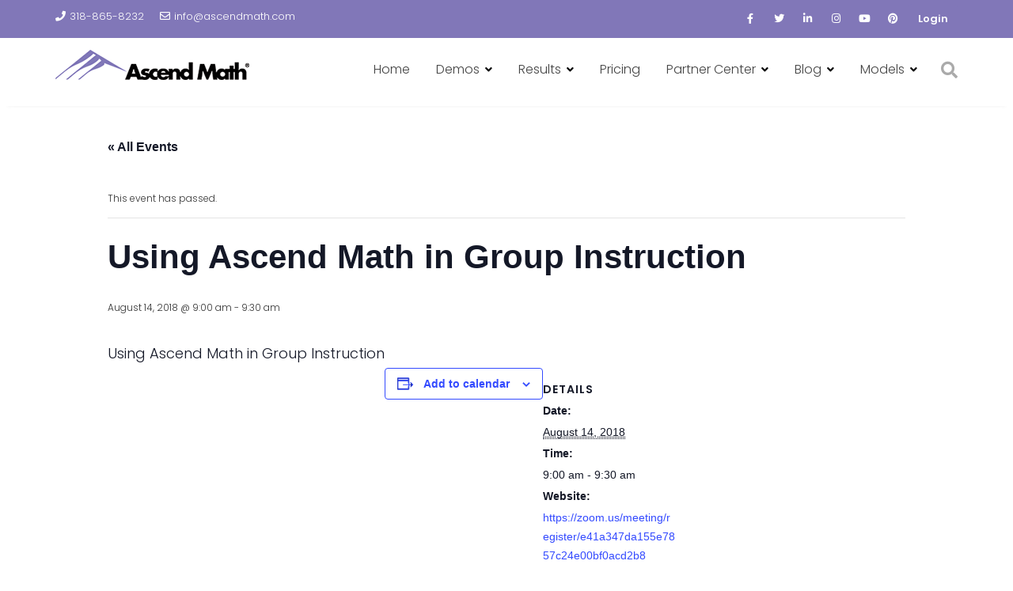

--- FILE ---
content_type: text/html; charset=UTF-8
request_url: https://www.ascendmath.com/event/using-ascend-math-in-group-instruction/
body_size: 23629
content:
<!DOCTYPE html><html lang="en-US">
			<head>

				<meta charset="UTF-8">
		<meta name="viewport" content="width=device-width, initial-scale=1">
		<link rel="profile" href="//gmpg.org/xfn/11">
		<link rel="pingback" href="https://www.ascendmath.com/xmlrpc.php">
		<link rel='stylesheet' id='tribe-events-views-v2-bootstrap-datepicker-styles-css' href='https://www.ascendmath.com/wp-content/plugins/the-events-calendar/vendor/bootstrap-datepicker/css/bootstrap-datepicker.standalone.min.css?ver=6.15.14' type='text/css' media='all' />
<link rel='stylesheet' id='tec-variables-skeleton-css' href='https://www.ascendmath.com/wp-content/plugins/the-events-calendar/common/build/css/variables-skeleton.css?ver=6.10.1' type='text/css' media='all' />
<link rel='stylesheet' id='tribe-common-skeleton-style-css' href='https://www.ascendmath.com/wp-content/plugins/the-events-calendar/common/build/css/common-skeleton.css?ver=6.10.1' type='text/css' media='all' />
<link rel='stylesheet' id='tribe-tooltipster-css-css' href='https://www.ascendmath.com/wp-content/plugins/the-events-calendar/common/vendor/tooltipster/tooltipster.bundle.min.css?ver=6.10.1' type='text/css' media='all' />
<link rel='stylesheet' id='tribe-events-views-v2-skeleton-css' href='https://www.ascendmath.com/wp-content/plugins/the-events-calendar/build/css/views-skeleton.css?ver=6.15.14' type='text/css' media='all' />
<link rel='stylesheet' id='tec-variables-full-css' href='https://www.ascendmath.com/wp-content/plugins/the-events-calendar/common/build/css/variables-full.css?ver=6.10.1' type='text/css' media='all' />
<link rel='stylesheet' id='tribe-common-full-style-css' href='https://www.ascendmath.com/wp-content/plugins/the-events-calendar/common/build/css/common-full.css?ver=6.10.1' type='text/css' media='all' />
<link rel='stylesheet' id='tribe-events-views-v2-full-css' href='https://www.ascendmath.com/wp-content/plugins/the-events-calendar/build/css/views-full.css?ver=6.15.14' type='text/css' media='all' />
<link rel='stylesheet' id='tribe-events-views-v2-print-css' href='https://www.ascendmath.com/wp-content/plugins/the-events-calendar/build/css/views-print.css?ver=6.15.14' type='text/css' media='print' />
<meta name='robots' content='index, follow, max-image-preview:large, max-snippet:-1, max-video-preview:-1' />

            <script data-no-defer="1" data-ezscrex="false" data-cfasync="false" data-pagespeed-no-defer data-cookieconsent="ignore">
                var ctPublicFunctions = {"_ajax_nonce":"316df1f08c","_rest_nonce":"26eeb03d00","_ajax_url":"\/wp-admin\/admin-ajax.php","_rest_url":"https:\/\/www.ascendmath.com\/wp-json\/","data__cookies_type":"native","data__ajax_type":"rest","data__bot_detector_enabled":0,"data__frontend_data_log_enabled":1,"cookiePrefix":"","wprocket_detected":false,"host_url":"www.ascendmath.com","text__ee_click_to_select":"Click to select the whole data","text__ee_original_email":"The complete one is","text__ee_got_it":"Got it","text__ee_blocked":"Blocked","text__ee_cannot_connect":"Cannot connect","text__ee_cannot_decode":"Can not decode email. Unknown reason","text__ee_email_decoder":"CleanTalk email decoder","text__ee_wait_for_decoding":"The magic is on the way!","text__ee_decoding_process":"Please wait a few seconds while we decode the contact data."}
            </script>
        
            <script data-no-defer="1" data-ezscrex="false" data-cfasync="false" data-pagespeed-no-defer data-cookieconsent="ignore">
                var ctPublic = {"_ajax_nonce":"316df1f08c","settings__forms__check_internal":"0","settings__forms__check_external":"0","settings__forms__force_protection":0,"settings__forms__search_test":1,"settings__forms__wc_add_to_cart":0,"settings__data__bot_detector_enabled":0,"settings__sfw__anti_crawler":0,"blog_home":"https:\/\/www.ascendmath.com\/","pixel__setting":"0","pixel__enabled":false,"pixel__url":null,"data__email_check_before_post":1,"data__email_check_exist_post":0,"data__cookies_type":"native","data__key_is_ok":true,"data__visible_fields_required":true,"wl_brandname":"Anti-Spam by CleanTalk","wl_brandname_short":"CleanTalk","ct_checkjs_key":554331383,"emailEncoderPassKey":"153222b25320185dc696391c3385996c","bot_detector_forms_excluded":"W10=","advancedCacheExists":false,"varnishCacheExists":false,"wc_ajax_add_to_cart":false}
            </script>
        
<!-- Google Tag Manager for WordPress by gtm4wp.com -->
<script data-cfasync="false" data-pagespeed-no-defer>
	var gtm4wp_datalayer_name = "dataLayer";
	var dataLayer = dataLayer || [];

	const gtm4wp_scrollerscript_debugmode         = false;
	const gtm4wp_scrollerscript_callbacktime      = 100;
	const gtm4wp_scrollerscript_readerlocation    = 150;
	const gtm4wp_scrollerscript_contentelementid  = "content";
	const gtm4wp_scrollerscript_scannertime       = 60;
</script>
<!-- End Google Tag Manager for WordPress by gtm4wp.com -->
	<!-- This site is optimized with the Yoast SEO plugin v26.8 - https://yoast.com/product/yoast-seo-wordpress/ -->
	<title>Using Ascend Math in Group Instruction - Ascend Math</title>
	<link rel="canonical" href="https://www.ascendmath.com/event/using-ascend-math-in-group-instruction/" />
	<meta property="og:locale" content="en_US" />
	<meta property="og:type" content="article" />
	<meta property="og:title" content="Using Ascend Math in Group Instruction - Ascend Math" />
	<meta property="og:description" content="Using Ascend Math in Group Instruction" />
	<meta property="og:url" content="https://www.ascendmath.com/event/using-ascend-math-in-group-instruction/" />
	<meta property="og:site_name" content="Ascend Math" />
	<meta property="article:publisher" content="https://www.facebook.com/AscendEducation" />
	<meta property="article:modified_time" content="2018-07-11T17:22:49+00:00" />
	<meta name="twitter:card" content="summary_large_image" />
	<meta name="twitter:site" content="@AscendEducation" />
	<script type="application/ld+json" class="yoast-schema-graph">{"@context":"https://schema.org","@graph":[{"@type":"WebPage","@id":"https://www.ascendmath.com/event/using-ascend-math-in-group-instruction/","url":"https://www.ascendmath.com/event/using-ascend-math-in-group-instruction/","name":"Using Ascend Math in Group Instruction - Ascend Math","isPartOf":{"@id":"https://www.ascendmath.com/#website"},"datePublished":"2018-07-11T17:16:12+00:00","dateModified":"2018-07-11T17:22:49+00:00","breadcrumb":{"@id":"https://www.ascendmath.com/event/using-ascend-math-in-group-instruction/#breadcrumb"},"inLanguage":"en-US","potentialAction":[{"@type":"ReadAction","target":["https://www.ascendmath.com/event/using-ascend-math-in-group-instruction/"]}]},{"@type":"BreadcrumbList","@id":"https://www.ascendmath.com/event/using-ascend-math-in-group-instruction/#breadcrumb","itemListElement":[{"@type":"ListItem","position":1,"name":"Home","item":"https://www.ascendmath.com/"},{"@type":"ListItem","position":2,"name":"Events","item":"https://www.ascendmath.com/events/"},{"@type":"ListItem","position":3,"name":"Using Ascend Math in Group Instruction"}]},{"@type":"WebSite","@id":"https://www.ascendmath.com/#website","url":"https://www.ascendmath.com/","name":"Ascend Math","description":"Math Intervention Program begins at each student&#039;s lowest skill gap and delivers an individual course of study unique to each student&#039;s need.","publisher":{"@id":"https://www.ascendmath.com/#organization"},"potentialAction":[{"@type":"SearchAction","target":{"@type":"EntryPoint","urlTemplate":"https://www.ascendmath.com/?s={search_term_string}"},"query-input":{"@type":"PropertyValueSpecification","valueRequired":true,"valueName":"search_term_string"}}],"inLanguage":"en-US"},{"@type":"Organization","@id":"https://www.ascendmath.com/#organization","name":"Ascend Math","url":"https://www.ascendmath.com/","logo":{"@type":"ImageObject","inLanguage":"en-US","@id":"https://www.ascendmath.com/#/schema/logo/image/","url":"https://www.ascendmath.com/wp-content/uploads/2017/07/2013_Logo_Hi_Res-1.png","contentUrl":"https://www.ascendmath.com/wp-content/uploads/2017/07/2013_Logo_Hi_Res-1.png","width":3000,"height":461,"caption":"Ascend Math"},"image":{"@id":"https://www.ascendmath.com/#/schema/logo/image/"},"sameAs":["https://www.facebook.com/AscendEducation","https://x.com/AscendEducation","https://www.instagram.com/ascendmath/"]},{"@type":"Event","name":"Using Ascend Math in Group Instruction","description":"Using Ascend Math in Group Instruction","url":"https://www.ascendmath.com/event/using-ascend-math-in-group-instruction/","eventAttendanceMode":"https://schema.org/OfflineEventAttendanceMode","eventStatus":"https://schema.org/EventScheduled","startDate":"2018-08-14T09:00:00+00:00","endDate":"2018-08-14T09:30:00+00:00","@id":"https://www.ascendmath.com/event/using-ascend-math-in-group-instruction/#event","mainEntityOfPage":{"@id":"https://www.ascendmath.com/event/using-ascend-math-in-group-instruction/"}}]}</script>
	<!-- / Yoast SEO plugin. -->


<link rel='dns-prefetch' href='//www.googletagmanager.com' />
<link rel='dns-prefetch' href='//fonts.googleapis.com' />
<link rel='dns-prefetch' href='//use.fontawesome.com' />
<link rel="alternate" type="application/rss+xml" title="Ascend Math &raquo; Feed" href="https://www.ascendmath.com/feed/" />
<link rel="alternate" type="application/rss+xml" title="Ascend Math &raquo; Comments Feed" href="https://www.ascendmath.com/comments/feed/" />
<link rel="alternate" type="text/calendar" title="Ascend Math &raquo; iCal Feed" href="https://www.ascendmath.com/events/?ical=1" />
<link rel="alternate" type="application/rss+xml" title="Ascend Math &raquo; Using Ascend Math in Group Instruction Comments Feed" href="https://www.ascendmath.com/event/using-ascend-math-in-group-instruction/feed/" />
<link rel="alternate" title="oEmbed (JSON)" type="application/json+oembed" href="https://www.ascendmath.com/wp-json/oembed/1.0/embed?url=https%3A%2F%2Fwww.ascendmath.com%2Fevent%2Fusing-ascend-math-in-group-instruction%2F" />
<link rel="alternate" title="oEmbed (XML)" type="text/xml+oembed" href="https://www.ascendmath.com/wp-json/oembed/1.0/embed?url=https%3A%2F%2Fwww.ascendmath.com%2Fevent%2Fusing-ascend-math-in-group-instruction%2F&#038;format=xml" />
		<!-- This site uses the Google Analytics by ExactMetrics plugin v8.11.1 - Using Analytics tracking - https://www.exactmetrics.com/ -->
							<script src="//www.googletagmanager.com/gtag/js?id=G-X8FN2LEBT1"  data-cfasync="false" data-wpfc-render="false" type="text/javascript" async></script>
			<script data-cfasync="false" data-wpfc-render="false" type="text/javascript">
				var em_version = '8.11.1';
				var em_track_user = true;
				var em_no_track_reason = '';
								var ExactMetricsDefaultLocations = {"page_location":"https:\/\/www.ascendmath.com\/event\/using-ascend-math-in-group-instruction\/"};
								if ( typeof ExactMetricsPrivacyGuardFilter === 'function' ) {
					var ExactMetricsLocations = (typeof ExactMetricsExcludeQuery === 'object') ? ExactMetricsPrivacyGuardFilter( ExactMetricsExcludeQuery ) : ExactMetricsPrivacyGuardFilter( ExactMetricsDefaultLocations );
				} else {
					var ExactMetricsLocations = (typeof ExactMetricsExcludeQuery === 'object') ? ExactMetricsExcludeQuery : ExactMetricsDefaultLocations;
				}

								var disableStrs = [
										'ga-disable-G-X8FN2LEBT1',
									];

				/* Function to detect opted out users */
				function __gtagTrackerIsOptedOut() {
					for (var index = 0; index < disableStrs.length; index++) {
						if (document.cookie.indexOf(disableStrs[index] + '=true') > -1) {
							return true;
						}
					}

					return false;
				}

				/* Disable tracking if the opt-out cookie exists. */
				if (__gtagTrackerIsOptedOut()) {
					for (var index = 0; index < disableStrs.length; index++) {
						window[disableStrs[index]] = true;
					}
				}

				/* Opt-out function */
				function __gtagTrackerOptout() {
					for (var index = 0; index < disableStrs.length; index++) {
						document.cookie = disableStrs[index] + '=true; expires=Thu, 31 Dec 2099 23:59:59 UTC; path=/';
						window[disableStrs[index]] = true;
					}
				}

				if ('undefined' === typeof gaOptout) {
					function gaOptout() {
						__gtagTrackerOptout();
					}
				}
								window.dataLayer = window.dataLayer || [];

				window.ExactMetricsDualTracker = {
					helpers: {},
					trackers: {},
				};
				if (em_track_user) {
					function __gtagDataLayer() {
						dataLayer.push(arguments);
					}

					function __gtagTracker(type, name, parameters) {
						if (!parameters) {
							parameters = {};
						}

						if (parameters.send_to) {
							__gtagDataLayer.apply(null, arguments);
							return;
						}

						if (type === 'event') {
														parameters.send_to = exactmetrics_frontend.v4_id;
							var hookName = name;
							if (typeof parameters['event_category'] !== 'undefined') {
								hookName = parameters['event_category'] + ':' + name;
							}

							if (typeof ExactMetricsDualTracker.trackers[hookName] !== 'undefined') {
								ExactMetricsDualTracker.trackers[hookName](parameters);
							} else {
								__gtagDataLayer('event', name, parameters);
							}
							
						} else {
							__gtagDataLayer.apply(null, arguments);
						}
					}

					__gtagTracker('js', new Date());
					__gtagTracker('set', {
						'developer_id.dNDMyYj': true,
											});
					if ( ExactMetricsLocations.page_location ) {
						__gtagTracker('set', ExactMetricsLocations);
					}
										__gtagTracker('config', 'G-X8FN2LEBT1', {"forceSSL":"true"} );
										window.gtag = __gtagTracker;										(function () {
						/* https://developers.google.com/analytics/devguides/collection/analyticsjs/ */
						/* ga and __gaTracker compatibility shim. */
						var noopfn = function () {
							return null;
						};
						var newtracker = function () {
							return new Tracker();
						};
						var Tracker = function () {
							return null;
						};
						var p = Tracker.prototype;
						p.get = noopfn;
						p.set = noopfn;
						p.send = function () {
							var args = Array.prototype.slice.call(arguments);
							args.unshift('send');
							__gaTracker.apply(null, args);
						};
						var __gaTracker = function () {
							var len = arguments.length;
							if (len === 0) {
								return;
							}
							var f = arguments[len - 1];
							if (typeof f !== 'object' || f === null || typeof f.hitCallback !== 'function') {
								if ('send' === arguments[0]) {
									var hitConverted, hitObject = false, action;
									if ('event' === arguments[1]) {
										if ('undefined' !== typeof arguments[3]) {
											hitObject = {
												'eventAction': arguments[3],
												'eventCategory': arguments[2],
												'eventLabel': arguments[4],
												'value': arguments[5] ? arguments[5] : 1,
											}
										}
									}
									if ('pageview' === arguments[1]) {
										if ('undefined' !== typeof arguments[2]) {
											hitObject = {
												'eventAction': 'page_view',
												'page_path': arguments[2],
											}
										}
									}
									if (typeof arguments[2] === 'object') {
										hitObject = arguments[2];
									}
									if (typeof arguments[5] === 'object') {
										Object.assign(hitObject, arguments[5]);
									}
									if ('undefined' !== typeof arguments[1].hitType) {
										hitObject = arguments[1];
										if ('pageview' === hitObject.hitType) {
											hitObject.eventAction = 'page_view';
										}
									}
									if (hitObject) {
										action = 'timing' === arguments[1].hitType ? 'timing_complete' : hitObject.eventAction;
										hitConverted = mapArgs(hitObject);
										__gtagTracker('event', action, hitConverted);
									}
								}
								return;
							}

							function mapArgs(args) {
								var arg, hit = {};
								var gaMap = {
									'eventCategory': 'event_category',
									'eventAction': 'event_action',
									'eventLabel': 'event_label',
									'eventValue': 'event_value',
									'nonInteraction': 'non_interaction',
									'timingCategory': 'event_category',
									'timingVar': 'name',
									'timingValue': 'value',
									'timingLabel': 'event_label',
									'page': 'page_path',
									'location': 'page_location',
									'title': 'page_title',
									'referrer' : 'page_referrer',
								};
								for (arg in args) {
																		if (!(!args.hasOwnProperty(arg) || !gaMap.hasOwnProperty(arg))) {
										hit[gaMap[arg]] = args[arg];
									} else {
										hit[arg] = args[arg];
									}
								}
								return hit;
							}

							try {
								f.hitCallback();
							} catch (ex) {
							}
						};
						__gaTracker.create = newtracker;
						__gaTracker.getByName = newtracker;
						__gaTracker.getAll = function () {
							return [];
						};
						__gaTracker.remove = noopfn;
						__gaTracker.loaded = true;
						window['__gaTracker'] = __gaTracker;
					})();
									} else {
										console.log("");
					(function () {
						function __gtagTracker() {
							return null;
						}

						window['__gtagTracker'] = __gtagTracker;
						window['gtag'] = __gtagTracker;
					})();
									}
			</script>
							<!-- / Google Analytics by ExactMetrics -->
		<style id='wp-img-auto-sizes-contain-inline-css' type='text/css'>
img:is([sizes=auto i],[sizes^="auto," i]){contain-intrinsic-size:3000px 1500px}
/*# sourceURL=wp-img-auto-sizes-contain-inline-css */
</style>
<link rel='stylesheet' id='tribe-events-v2-single-skeleton-css' href='https://www.ascendmath.com/wp-content/plugins/the-events-calendar/build/css/tribe-events-single-skeleton.css?ver=6.15.14' type='text/css' media='all' />
<link rel='stylesheet' id='tribe-events-v2-single-skeleton-full-css' href='https://www.ascendmath.com/wp-content/plugins/the-events-calendar/build/css/tribe-events-single-full.css?ver=6.15.14' type='text/css' media='all' />
<style id='wp-emoji-styles-inline-css' type='text/css'>

	img.wp-smiley, img.emoji {
		display: inline !important;
		border: none !important;
		box-shadow: none !important;
		height: 1em !important;
		width: 1em !important;
		margin: 0 0.07em !important;
		vertical-align: -0.1em !important;
		background: none !important;
		padding: 0 !important;
	}
/*# sourceURL=wp-emoji-styles-inline-css */
</style>
<link rel='stylesheet' id='wp-block-library-css' href='https://www.ascendmath.com/wp-includes/css/dist/block-library/style.min.css?ver=6.9' type='text/css' media='all' />
<style id='global-styles-inline-css' type='text/css'>
:root{--wp--preset--aspect-ratio--square: 1;--wp--preset--aspect-ratio--4-3: 4/3;--wp--preset--aspect-ratio--3-4: 3/4;--wp--preset--aspect-ratio--3-2: 3/2;--wp--preset--aspect-ratio--2-3: 2/3;--wp--preset--aspect-ratio--16-9: 16/9;--wp--preset--aspect-ratio--9-16: 9/16;--wp--preset--color--black: #000000;--wp--preset--color--cyan-bluish-gray: #abb8c3;--wp--preset--color--white: #ffffff;--wp--preset--color--pale-pink: #f78da7;--wp--preset--color--vivid-red: #cf2e2e;--wp--preset--color--luminous-vivid-orange: #ff6900;--wp--preset--color--luminous-vivid-amber: #fcb900;--wp--preset--color--light-green-cyan: #7bdcb5;--wp--preset--color--vivid-green-cyan: #00d084;--wp--preset--color--pale-cyan-blue: #8ed1fc;--wp--preset--color--vivid-cyan-blue: #0693e3;--wp--preset--color--vivid-purple: #9b51e0;--wp--preset--gradient--vivid-cyan-blue-to-vivid-purple: linear-gradient(135deg,rgb(6,147,227) 0%,rgb(155,81,224) 100%);--wp--preset--gradient--light-green-cyan-to-vivid-green-cyan: linear-gradient(135deg,rgb(122,220,180) 0%,rgb(0,208,130) 100%);--wp--preset--gradient--luminous-vivid-amber-to-luminous-vivid-orange: linear-gradient(135deg,rgb(252,185,0) 0%,rgb(255,105,0) 100%);--wp--preset--gradient--luminous-vivid-orange-to-vivid-red: linear-gradient(135deg,rgb(255,105,0) 0%,rgb(207,46,46) 100%);--wp--preset--gradient--very-light-gray-to-cyan-bluish-gray: linear-gradient(135deg,rgb(238,238,238) 0%,rgb(169,184,195) 100%);--wp--preset--gradient--cool-to-warm-spectrum: linear-gradient(135deg,rgb(74,234,220) 0%,rgb(151,120,209) 20%,rgb(207,42,186) 40%,rgb(238,44,130) 60%,rgb(251,105,98) 80%,rgb(254,248,76) 100%);--wp--preset--gradient--blush-light-purple: linear-gradient(135deg,rgb(255,206,236) 0%,rgb(152,150,240) 100%);--wp--preset--gradient--blush-bordeaux: linear-gradient(135deg,rgb(254,205,165) 0%,rgb(254,45,45) 50%,rgb(107,0,62) 100%);--wp--preset--gradient--luminous-dusk: linear-gradient(135deg,rgb(255,203,112) 0%,rgb(199,81,192) 50%,rgb(65,88,208) 100%);--wp--preset--gradient--pale-ocean: linear-gradient(135deg,rgb(255,245,203) 0%,rgb(182,227,212) 50%,rgb(51,167,181) 100%);--wp--preset--gradient--electric-grass: linear-gradient(135deg,rgb(202,248,128) 0%,rgb(113,206,126) 100%);--wp--preset--gradient--midnight: linear-gradient(135deg,rgb(2,3,129) 0%,rgb(40,116,252) 100%);--wp--preset--font-size--small: 13px;--wp--preset--font-size--medium: 20px;--wp--preset--font-size--large: 36px;--wp--preset--font-size--x-large: 42px;--wp--preset--spacing--20: 0.44rem;--wp--preset--spacing--30: 0.67rem;--wp--preset--spacing--40: 1rem;--wp--preset--spacing--50: 1.5rem;--wp--preset--spacing--60: 2.25rem;--wp--preset--spacing--70: 3.38rem;--wp--preset--spacing--80: 5.06rem;--wp--preset--shadow--natural: 6px 6px 9px rgba(0, 0, 0, 0.2);--wp--preset--shadow--deep: 12px 12px 50px rgba(0, 0, 0, 0.4);--wp--preset--shadow--sharp: 6px 6px 0px rgba(0, 0, 0, 0.2);--wp--preset--shadow--outlined: 6px 6px 0px -3px rgb(255, 255, 255), 6px 6px rgb(0, 0, 0);--wp--preset--shadow--crisp: 6px 6px 0px rgb(0, 0, 0);}:where(.is-layout-flex){gap: 0.5em;}:where(.is-layout-grid){gap: 0.5em;}body .is-layout-flex{display: flex;}.is-layout-flex{flex-wrap: wrap;align-items: center;}.is-layout-flex > :is(*, div){margin: 0;}body .is-layout-grid{display: grid;}.is-layout-grid > :is(*, div){margin: 0;}:where(.wp-block-columns.is-layout-flex){gap: 2em;}:where(.wp-block-columns.is-layout-grid){gap: 2em;}:where(.wp-block-post-template.is-layout-flex){gap: 1.25em;}:where(.wp-block-post-template.is-layout-grid){gap: 1.25em;}.has-black-color{color: var(--wp--preset--color--black) !important;}.has-cyan-bluish-gray-color{color: var(--wp--preset--color--cyan-bluish-gray) !important;}.has-white-color{color: var(--wp--preset--color--white) !important;}.has-pale-pink-color{color: var(--wp--preset--color--pale-pink) !important;}.has-vivid-red-color{color: var(--wp--preset--color--vivid-red) !important;}.has-luminous-vivid-orange-color{color: var(--wp--preset--color--luminous-vivid-orange) !important;}.has-luminous-vivid-amber-color{color: var(--wp--preset--color--luminous-vivid-amber) !important;}.has-light-green-cyan-color{color: var(--wp--preset--color--light-green-cyan) !important;}.has-vivid-green-cyan-color{color: var(--wp--preset--color--vivid-green-cyan) !important;}.has-pale-cyan-blue-color{color: var(--wp--preset--color--pale-cyan-blue) !important;}.has-vivid-cyan-blue-color{color: var(--wp--preset--color--vivid-cyan-blue) !important;}.has-vivid-purple-color{color: var(--wp--preset--color--vivid-purple) !important;}.has-black-background-color{background-color: var(--wp--preset--color--black) !important;}.has-cyan-bluish-gray-background-color{background-color: var(--wp--preset--color--cyan-bluish-gray) !important;}.has-white-background-color{background-color: var(--wp--preset--color--white) !important;}.has-pale-pink-background-color{background-color: var(--wp--preset--color--pale-pink) !important;}.has-vivid-red-background-color{background-color: var(--wp--preset--color--vivid-red) !important;}.has-luminous-vivid-orange-background-color{background-color: var(--wp--preset--color--luminous-vivid-orange) !important;}.has-luminous-vivid-amber-background-color{background-color: var(--wp--preset--color--luminous-vivid-amber) !important;}.has-light-green-cyan-background-color{background-color: var(--wp--preset--color--light-green-cyan) !important;}.has-vivid-green-cyan-background-color{background-color: var(--wp--preset--color--vivid-green-cyan) !important;}.has-pale-cyan-blue-background-color{background-color: var(--wp--preset--color--pale-cyan-blue) !important;}.has-vivid-cyan-blue-background-color{background-color: var(--wp--preset--color--vivid-cyan-blue) !important;}.has-vivid-purple-background-color{background-color: var(--wp--preset--color--vivid-purple) !important;}.has-black-border-color{border-color: var(--wp--preset--color--black) !important;}.has-cyan-bluish-gray-border-color{border-color: var(--wp--preset--color--cyan-bluish-gray) !important;}.has-white-border-color{border-color: var(--wp--preset--color--white) !important;}.has-pale-pink-border-color{border-color: var(--wp--preset--color--pale-pink) !important;}.has-vivid-red-border-color{border-color: var(--wp--preset--color--vivid-red) !important;}.has-luminous-vivid-orange-border-color{border-color: var(--wp--preset--color--luminous-vivid-orange) !important;}.has-luminous-vivid-amber-border-color{border-color: var(--wp--preset--color--luminous-vivid-amber) !important;}.has-light-green-cyan-border-color{border-color: var(--wp--preset--color--light-green-cyan) !important;}.has-vivid-green-cyan-border-color{border-color: var(--wp--preset--color--vivid-green-cyan) !important;}.has-pale-cyan-blue-border-color{border-color: var(--wp--preset--color--pale-cyan-blue) !important;}.has-vivid-cyan-blue-border-color{border-color: var(--wp--preset--color--vivid-cyan-blue) !important;}.has-vivid-purple-border-color{border-color: var(--wp--preset--color--vivid-purple) !important;}.has-vivid-cyan-blue-to-vivid-purple-gradient-background{background: var(--wp--preset--gradient--vivid-cyan-blue-to-vivid-purple) !important;}.has-light-green-cyan-to-vivid-green-cyan-gradient-background{background: var(--wp--preset--gradient--light-green-cyan-to-vivid-green-cyan) !important;}.has-luminous-vivid-amber-to-luminous-vivid-orange-gradient-background{background: var(--wp--preset--gradient--luminous-vivid-amber-to-luminous-vivid-orange) !important;}.has-luminous-vivid-orange-to-vivid-red-gradient-background{background: var(--wp--preset--gradient--luminous-vivid-orange-to-vivid-red) !important;}.has-very-light-gray-to-cyan-bluish-gray-gradient-background{background: var(--wp--preset--gradient--very-light-gray-to-cyan-bluish-gray) !important;}.has-cool-to-warm-spectrum-gradient-background{background: var(--wp--preset--gradient--cool-to-warm-spectrum) !important;}.has-blush-light-purple-gradient-background{background: var(--wp--preset--gradient--blush-light-purple) !important;}.has-blush-bordeaux-gradient-background{background: var(--wp--preset--gradient--blush-bordeaux) !important;}.has-luminous-dusk-gradient-background{background: var(--wp--preset--gradient--luminous-dusk) !important;}.has-pale-ocean-gradient-background{background: var(--wp--preset--gradient--pale-ocean) !important;}.has-electric-grass-gradient-background{background: var(--wp--preset--gradient--electric-grass) !important;}.has-midnight-gradient-background{background: var(--wp--preset--gradient--midnight) !important;}.has-small-font-size{font-size: var(--wp--preset--font-size--small) !important;}.has-medium-font-size{font-size: var(--wp--preset--font-size--medium) !important;}.has-large-font-size{font-size: var(--wp--preset--font-size--large) !important;}.has-x-large-font-size{font-size: var(--wp--preset--font-size--x-large) !important;}
/*# sourceURL=global-styles-inline-css */
</style>

<style id='classic-theme-styles-inline-css' type='text/css'>
/*! This file is auto-generated */
.wp-block-button__link{color:#fff;background-color:#32373c;border-radius:9999px;box-shadow:none;text-decoration:none;padding:calc(.667em + 2px) calc(1.333em + 2px);font-size:1.125em}.wp-block-file__button{background:#32373c;color:#fff;text-decoration:none}
/*# sourceURL=/wp-includes/css/classic-themes.min.css */
</style>
<link rel='stylesheet' id='fontawesome-css' href='https://www.ascendmath.com/wp-content/plugins/gutentor/assets/library/fontawesome/css/all.min.css?ver=5.12.0' type='text/css' media='all' />
<link rel='stylesheet' id='wpness-grid-css' href='https://www.ascendmath.com/wp-content/plugins/gutentor/assets/library/wpness-grid/wpness-grid.css?ver=1.0.0' type='text/css' media='all' />
<link rel='stylesheet' id='animate-css' href='https://www.ascendmath.com/wp-content/plugins/gutentor/assets/library/animatecss/animate.min.css?ver=3.7.2' type='text/css' media='all' />
<link rel='stylesheet' id='wp-components-css' href='https://www.ascendmath.com/wp-includes/css/dist/components/style.min.css?ver=6.9' type='text/css' media='all' />
<link rel='stylesheet' id='wp-preferences-css' href='https://www.ascendmath.com/wp-includes/css/dist/preferences/style.min.css?ver=6.9' type='text/css' media='all' />
<link rel='stylesheet' id='wp-block-editor-css' href='https://www.ascendmath.com/wp-includes/css/dist/block-editor/style.min.css?ver=6.9' type='text/css' media='all' />
<link rel='stylesheet' id='wp-reusable-blocks-css' href='https://www.ascendmath.com/wp-includes/css/dist/reusable-blocks/style.min.css?ver=6.9' type='text/css' media='all' />
<link rel='stylesheet' id='wp-patterns-css' href='https://www.ascendmath.com/wp-includes/css/dist/patterns/style.min.css?ver=6.9' type='text/css' media='all' />
<link rel='stylesheet' id='wp-editor-css' href='https://www.ascendmath.com/wp-includes/css/dist/editor/style.min.css?ver=6.9' type='text/css' media='all' />
<link rel='stylesheet' id='gutentor-css' href='https://www.ascendmath.com/wp-content/plugins/gutentor/dist/blocks.style.build.css?ver=3.5.4' type='text/css' media='all' />
<style id='font-awesome-svg-styles-default-inline-css' type='text/css'>
.svg-inline--fa {
  display: inline-block;
  height: 1em;
  overflow: visible;
  vertical-align: -.125em;
}
/*# sourceURL=font-awesome-svg-styles-default-inline-css */
</style>
<link rel='stylesheet' id='font-awesome-svg-styles-css' href='https://www.ascendmath.com/wp-content/uploads/font-awesome/v5.15.4/css/svg-with-js.css' type='text/css' media='all' />
<style id='font-awesome-svg-styles-inline-css' type='text/css'>
   .wp-block-font-awesome-icon svg::before,
   .wp-rich-text-font-awesome-icon svg::before {content: unset;}
/*# sourceURL=font-awesome-svg-styles-inline-css */
</style>
<link rel='stylesheet' id='cleantalk-public-css-css' href='https://www.ascendmath.com/wp-content/plugins/cleantalk-spam-protect/css/cleantalk-public.min.css?ver=6.70.1_1766170048' type='text/css' media='all' />
<link rel='stylesheet' id='cleantalk-email-decoder-css-css' href='https://www.ascendmath.com/wp-content/plugins/cleantalk-spam-protect/css/cleantalk-email-decoder.min.css?ver=6.70.1_1766170048' type='text/css' media='all' />
<link rel='stylesheet' id='responsive-lightbox-imagelightbox-css' href='https://www.ascendmath.com/wp-content/plugins/responsive-lightbox/assets/imagelightbox/imagelightbox.min.css?ver=1.0.0' type='text/css' media='all' />
<link rel='stylesheet' id='sow-image-default-c67d20f9f743-css' href='https://www.ascendmath.com/wp-content/uploads/siteorigin-widgets/sow-image-default-c67d20f9f743.css?ver=6.9' type='text/css' media='all' />
<link rel='stylesheet' id='Poppins-css' href='//fonts.googleapis.com/css?family=Poppins&#038;ver=6.9' type='text/css' media='all' />
<link rel='stylesheet' id='education-base-googleapis-css' href='//fonts.googleapis.com/css?family=Poppins:400,300,500,600' type='text/css' media='all' />
<link rel='stylesheet' id='bootstrap-css' href='https://www.ascendmath.com/wp-content/themes/education-base-pro/assets/library/bootstrap/css/bootstrap.min.css?ver=3.3.6' type='text/css' media='all' />
<link rel='stylesheet' id='font-awesome-css' href='https://www.ascendmath.com/wp-content/themes/education-base-pro/assets/library/Font-Awesome/css/font-awesome.min.css?ver=4.7.0' type='text/css' media='all' />
<link rel='stylesheet' id='jquery-owl-css' href='https://www.ascendmath.com/wp-content/themes/education-base-pro/assets/library/owl-carousel/owl.carousel.css?ver=1.3.3' type='text/css' media='all' />
<link rel='stylesheet' id='magnific-popup-css' href='https://www.ascendmath.com/wp-content/plugins/gutentor/assets/library/magnific-popup/magnific-popup.min.css?ver=1.8.0' type='text/css' media='all' />
<link rel='stylesheet' id='education-base-style-css' href='https://www.ascendmath.com/wp-content/themes/education-base-pro/style.css?ver=1.0.1' type='text/css' media='all' />
<style id='education-base-style-inline-css' type='text/css'>

           .image-slider-wrapper,
           .image-slider-wrapper .owl-wrapper-outer,
           .image-slider-wrapper .owl-item {
                height: 80vh !important;
            }            
          
              .inner-main-title {
                background-image:url('https://ascendmath.com/wp-content/uploads/2020/06/cropped-Generic-1.png');
                background-repeat:no-repeat;
                background-size:cover;
                background-attachment:fixed;
                background-position: center; 
                height: 315px;
            }
        .site-title,
        .site-title a{
            font-family: 'Poppins';
        }
        .site-description,
        .site-description a{
            font-family: 'Poppins';
        }
        .main-navigation a{
            font-family: 'Poppins';
        }
        h1, h1 a,
        h2, h2 a,
        h3, h3 a,
        h4, h4 a,
        h5, h5 a,
        h6, h6 a {
            font-family: 'Poppins';
        }
        body, p,
         .main-title p{
            font-family: 'Poppins';
        }
        .site-title,
        .site-title a{
            color: #555;
        }
        .site-title:hover,
        .site-title a:hover,
        .site-title a:focus{
            color: #8177b8;
        }
        .site-description,
        .site-description a{
            color: #333;
        }
        article .entry-content,
         .entry-content p,body{
            color: #333;
        }
        a,
        .posted-on a,
        .cat-links a,
        .comments-link a,
        .edit-link a,
        .tags-links a,
        .byline a,
        .nav-links a,
        .widget li a {
            color: #8177b8;
        }
        a:hover,
        a:active,
        a:focus,
        .posted-on a:hover,
        .cat-links a:hover,
        .comments-link a:hover,
        .edit-link a:hover,
        .tags-links a:hover,
        .byline a:hover,
        .nav-links a:hover,
        .widget li a:focus,
        .posted-on a:focus,
        .cat-links a:focus,
        .comments-link a:focus,
        .edit-link a:focus,
        .tags-links a:focus,
        .byline a:focus,
        .nav-links a:focus,
        .widget li a:focus{
            color: #00b1b0;
        }
        h1, h1 a,
        h2, h2 a,
        h3, h3 a,
        h4, h4 a,
        h5, h5 a,
        h6, h6 a,
        article.post .entry-header .entry-title a, 
        article.page .entry-header .entry-title a{
            color: #555;
        }
        .navbar .navbar-toggle:hover,
        .navbar .navbar-toggle:focus,
        .main-navigation .acme-normal-page .current_page_item >a,
        .main-navigation .acme-normal-page .current-menu-item >a,
        .main-navigation .active
        {
            color:#078f91;
        }
        .main-navigation .navbar-nav li:hover > a{
            color:#078f91;
        }
        .main-navigation .navbar-nav li:focus-within > a{
            color:#078f91;
        }
       .secondary-sidebar .widget-area.sidebar{
            background: #ffffff;
        }
       .site-footer{
            background: #078f91;
        }
       .site-footer h1,
       .site-footer h1 a,
       .site-footer h2,
       .site-footer h2 a,
       .site-footer h3,
       .site-footer h3 a,
       .site-footer h4,
       .site-footer h4 a,
       .site-footer h5,
       .site-footer h5 a,
       .site-footer h6,
       .site-footer h6 a,
       .site-footer .main-title,
       .site-footer li a,
       .site-footer .widget li a{
           color: #fcfcfc;
       }
       .site-footer,
       .site-footer li,
       .site-footer p{
           color: #ffffff;
       }
       .site-footer a,
       .site-footer .socials a,
       .site-footer .socials a:hover,
       .site-footer li a,
       .site-footer .widget li a{
           color: #ffffff;
       }
       .site-footer a:hover,
       .site-footer li a:hover,
       .site-footer .widget li a:hover{
           color: #ffffff;
       }
            .wpcf7-form input.wpcf7-submit:hover,
            .owl-buttons >div i,
            .col-details > h2,
             .primary-color,
             #education-base-breadcrumbs .breadcrumb-container a:hover,
             .contact-form i,
             .circle .fa{
                color: #8177b8;
            }
            .comment-form .form-submit input,
            .read-more,
            .acme-gallery .read-more,
            .btn-primary,
            .wpcf7-form input.wpcf7-submit,
            .breadcrumb,
            .owl-buttons >div i:hover,
            .top-header,
            .sm-up-container,
            .testimonial-content,
            .team-item:hover,
            .primary-bg-color,
            .acme-gallery .round-icon,
            .progress-bar,
            .gmap-toggle > i,
            .navbar .navbar-toggle:hover,
            .line > span,
            .wpcf7-form input.wpcf7-submit:hover,
            article.post .entry-header,
            .round-icon,
            .round-icon:hover{
                background-color: #8177b8;
                color:#fff;
            }
            .top-header,
            article.post .entry-header .year,
            .wpcf7-form input.wpcf7-submit ::before ,
            .btn-primary::before {
                background-color: #8177b8;
            }
            .copy-right{
                background-color: #078f91;
            }
            .blog article.sticky,
            .top-header .read-more,
            .circle{
                border: 2px solid #8177b8;
            }
            .filters{
                border-bottom: 2px solid #8177b8;
            }
            .btn,
            .read-more,
            .acme-gallery .read-more,
            .wpcf7-form-control.wpcf7-submit,
            .sm-up-container,
            .btn.btn-primary,
            .btn-primary::before,
            .woocommerce #content #primary  ul.products li.product .button,
            .woocommerce #content #primary  ul.products li.product .button:hover,
            .mfp-iframe-holder .mfp-close:hover,
            .mfp-image-holder .mfp-close:hover,
            .mfp-iframe-holder .mfp-close,
            .mfp-image-holder .mfp-close{
                border-radius: 4px;
            }
            
/*# sourceURL=education-base-style-inline-css */
</style>
<link rel='stylesheet' id='education_base-block-front-styles-css' href='https://www.ascendmath.com/wp-content/themes/education-base-pro/acmethemes/gutenberg/gutenberg-front.css?ver=1.0' type='text/css' media='all' />
<link rel='stylesheet' id='font-awesome-official-css' href='https://use.fontawesome.com/releases/v5.15.4/css/all.css' type='text/css' media='all' integrity="sha384-DyZ88mC6Up2uqS4h/KRgHuoeGwBcD4Ng9SiP4dIRy0EXTlnuz47vAwmeGwVChigm" crossorigin="anonymous" />
<link rel='stylesheet' id='tablepress-default-css' href='https://www.ascendmath.com/wp-content/plugins/tablepress/css/build/default.css?ver=3.2.6' type='text/css' media='all' />
<link rel='stylesheet' id='sti-style-css' href='https://www.ascendmath.com/wp-content/plugins/share-this-image/assets/css/sti.min.css?ver=2.10' type='text/css' media='all' />
<link rel='stylesheet' id='font-awesome-official-v4shim-css' href='https://use.fontawesome.com/releases/v5.15.4/css/v4-shims.css' type='text/css' media='all' integrity="sha384-Vq76wejb3QJM4nDatBa5rUOve+9gkegsjCebvV/9fvXlGWo4HCMR4cJZjjcF6Viv" crossorigin="anonymous" />
<style id='font-awesome-official-v4shim-inline-css' type='text/css'>
@font-face {
font-family: "FontAwesome";
font-display: block;
src: url("https://use.fontawesome.com/releases/v5.15.4/webfonts/fa-brands-400.eot"),
		url("https://use.fontawesome.com/releases/v5.15.4/webfonts/fa-brands-400.eot?#iefix") format("embedded-opentype"),
		url("https://use.fontawesome.com/releases/v5.15.4/webfonts/fa-brands-400.woff2") format("woff2"),
		url("https://use.fontawesome.com/releases/v5.15.4/webfonts/fa-brands-400.woff") format("woff"),
		url("https://use.fontawesome.com/releases/v5.15.4/webfonts/fa-brands-400.ttf") format("truetype"),
		url("https://use.fontawesome.com/releases/v5.15.4/webfonts/fa-brands-400.svg#fontawesome") format("svg");
}

@font-face {
font-family: "FontAwesome";
font-display: block;
src: url("https://use.fontawesome.com/releases/v5.15.4/webfonts/fa-solid-900.eot"),
		url("https://use.fontawesome.com/releases/v5.15.4/webfonts/fa-solid-900.eot?#iefix") format("embedded-opentype"),
		url("https://use.fontawesome.com/releases/v5.15.4/webfonts/fa-solid-900.woff2") format("woff2"),
		url("https://use.fontawesome.com/releases/v5.15.4/webfonts/fa-solid-900.woff") format("woff"),
		url("https://use.fontawesome.com/releases/v5.15.4/webfonts/fa-solid-900.ttf") format("truetype"),
		url("https://use.fontawesome.com/releases/v5.15.4/webfonts/fa-solid-900.svg#fontawesome") format("svg");
}

@font-face {
font-family: "FontAwesome";
font-display: block;
src: url("https://use.fontawesome.com/releases/v5.15.4/webfonts/fa-regular-400.eot"),
		url("https://use.fontawesome.com/releases/v5.15.4/webfonts/fa-regular-400.eot?#iefix") format("embedded-opentype"),
		url("https://use.fontawesome.com/releases/v5.15.4/webfonts/fa-regular-400.woff2") format("woff2"),
		url("https://use.fontawesome.com/releases/v5.15.4/webfonts/fa-regular-400.woff") format("woff"),
		url("https://use.fontawesome.com/releases/v5.15.4/webfonts/fa-regular-400.ttf") format("truetype"),
		url("https://use.fontawesome.com/releases/v5.15.4/webfonts/fa-regular-400.svg#fontawesome") format("svg");
unicode-range: U+F004-F005,U+F007,U+F017,U+F022,U+F024,U+F02E,U+F03E,U+F044,U+F057-F059,U+F06E,U+F070,U+F075,U+F07B-F07C,U+F080,U+F086,U+F089,U+F094,U+F09D,U+F0A0,U+F0A4-F0A7,U+F0C5,U+F0C7-F0C8,U+F0E0,U+F0EB,U+F0F3,U+F0F8,U+F0FE,U+F111,U+F118-F11A,U+F11C,U+F133,U+F144,U+F146,U+F14A,U+F14D-F14E,U+F150-F152,U+F15B-F15C,U+F164-F165,U+F185-F186,U+F191-F192,U+F1AD,U+F1C1-F1C9,U+F1CD,U+F1D8,U+F1E3,U+F1EA,U+F1F6,U+F1F9,U+F20A,U+F247-F249,U+F24D,U+F254-F25B,U+F25D,U+F267,U+F271-F274,U+F279,U+F28B,U+F28D,U+F2B5-F2B6,U+F2B9,U+F2BB,U+F2BD,U+F2C1-F2C2,U+F2D0,U+F2D2,U+F2DC,U+F2ED,U+F328,U+F358-F35B,U+F3A5,U+F3D1,U+F410,U+F4AD;
}
/*# sourceURL=font-awesome-official-v4shim-inline-css */
</style>
<script type="text/javascript" src="https://www.ascendmath.com/wp-includes/js/jquery/jquery.min.js?ver=3.7.1" id="jquery-core-js"></script>
<script type="text/javascript" src="https://www.ascendmath.com/wp-includes/js/jquery/jquery-migrate.min.js?ver=3.4.1" id="jquery-migrate-js"></script>
<script type="text/javascript" src="https://www.ascendmath.com/wp-content/plugins/the-events-calendar/common/build/js/tribe-common.js?ver=9c44e11f3503a33e9540" id="tribe-common-js"></script>
<script type="text/javascript" src="https://www.ascendmath.com/wp-content/plugins/the-events-calendar/build/js/views/breakpoints.js?ver=4208de2df2852e0b91ec" id="tribe-events-views-v2-breakpoints-js"></script>
<script type="text/javascript" src="https://www.ascendmath.com/wp-content/plugins/google-analytics-dashboard-for-wp/assets/js/frontend-gtag.min.js?ver=8.11.1" id="exactmetrics-frontend-script-js" async="async" data-wp-strategy="async"></script>
<script data-cfasync="false" data-wpfc-render="false" type="text/javascript" id='exactmetrics-frontend-script-js-extra'>/* <![CDATA[ */
var exactmetrics_frontend = {"js_events_tracking":"true","download_extensions":"zip,mp3,mpeg,pdf,docx,pptx,xlsx,rar","inbound_paths":"[{\"path\":\"\\\/go\\\/\",\"label\":\"affiliate\"},{\"path\":\"\\\/recommend\\\/\",\"label\":\"affiliate\"}]","home_url":"https:\/\/www.ascendmath.com","hash_tracking":"false","v4_id":"G-X8FN2LEBT1"};/* ]]> */
</script>
<script type="text/javascript" src="https://www.ascendmath.com/wp-content/plugins/cleantalk-spam-protect/js/apbct-public-bundle_gathering.min.js?ver=6.70.1_1766170048" id="apbct-public-bundle_gathering.min-js-js"></script>
<script type="text/javascript" src="https://www.ascendmath.com/wp-content/plugins/responsive-lightbox/assets/dompurify/purify.min.js?ver=3.3.1" id="dompurify-js"></script>
<script type="text/javascript" id="responsive-lightbox-sanitizer-js-before">
/* <![CDATA[ */
window.RLG = window.RLG || {}; window.RLG.sanitizeAllowedHosts = ["youtube.com","www.youtube.com","youtu.be","vimeo.com","player.vimeo.com"];
//# sourceURL=responsive-lightbox-sanitizer-js-before
/* ]]> */
</script>
<script type="text/javascript" src="https://www.ascendmath.com/wp-content/plugins/responsive-lightbox/js/sanitizer.js?ver=2.6.1" id="responsive-lightbox-sanitizer-js"></script>
<script type="text/javascript" src="https://www.ascendmath.com/wp-content/plugins/responsive-lightbox/assets/imagelightbox/imagelightbox.min.js?ver=1.0.0" id="responsive-lightbox-imagelightbox-js"></script>
<script src='https://www.ascendmath.com/wp-content/plugins/the-events-calendar/common/build/js/underscore-before.js'></script>
<script type="text/javascript" src="https://www.ascendmath.com/wp-includes/js/underscore.min.js?ver=1.13.7" id="underscore-js"></script>
<script src='https://www.ascendmath.com/wp-content/plugins/the-events-calendar/common/build/js/underscore-after.js'></script>
<script type="text/javascript" src="https://www.ascendmath.com/wp-content/plugins/responsive-lightbox/assets/infinitescroll/infinite-scroll.pkgd.min.js?ver=4.0.1" id="responsive-lightbox-infinite-scroll-js"></script>
<script type="text/javascript" id="responsive-lightbox-js-before">
/* <![CDATA[ */
var rlArgs = {"script":"imagelightbox","selector":"lightbox","customEvents":"","activeGalleries":true,"animationSpeed":250,"preloadNext":true,"enableKeyboard":true,"quitOnEnd":false,"quitOnImageClick":false,"quitOnDocumentClick":true,"woocommerce_gallery":false,"ajaxurl":"https:\/\/www.ascendmath.com\/wp-admin\/admin-ajax.php","nonce":"0112865d6e","preview":false,"postId":4392,"scriptExtension":false};

//# sourceURL=responsive-lightbox-js-before
/* ]]> */
</script>
<script type="text/javascript" src="https://www.ascendmath.com/wp-content/plugins/responsive-lightbox/js/front.js?ver=2.6.1" id="responsive-lightbox-js"></script>
<script type="text/javascript" src="https://www.ascendmath.com/wp-content/plugins/duracelltomi-google-tag-manager/dist/js/analytics-talk-content-tracking.js?ver=1.22.3" id="gtm4wp-scroll-tracking-js"></script>

<!-- Google tag (gtag.js) snippet added by Site Kit -->
<!-- Google Analytics snippet added by Site Kit -->
<!-- Google Ads snippet added by Site Kit -->
<script type="text/javascript" src="https://www.googletagmanager.com/gtag/js?id=GT-MK5QR6J" id="google_gtagjs-js" async></script>
<script type="text/javascript" id="google_gtagjs-js-after">
/* <![CDATA[ */
window.dataLayer = window.dataLayer || [];function gtag(){dataLayer.push(arguments);}
gtag("set","linker",{"domains":["www.ascendmath.com"]});
gtag("js", new Date());
gtag("set", "developer_id.dZTNiMT", true);
gtag("config", "GT-MK5QR6J");
gtag("config", "AW-11551027108");
 window._googlesitekit = window._googlesitekit || {}; window._googlesitekit.throttledEvents = []; window._googlesitekit.gtagEvent = (name, data) => { var key = JSON.stringify( { name, data } ); if ( !! window._googlesitekit.throttledEvents[ key ] ) { return; } window._googlesitekit.throttledEvents[ key ] = true; setTimeout( () => { delete window._googlesitekit.throttledEvents[ key ]; }, 5 ); gtag( "event", name, { ...data, event_source: "site-kit" } ); }; 
//# sourceURL=google_gtagjs-js-after
/* ]]> */
</script>
<link rel="https://api.w.org/" href="https://www.ascendmath.com/wp-json/" /><link rel="alternate" title="JSON" type="application/json" href="https://www.ascendmath.com/wp-json/wp/v2/tribe_events/4392" /><link rel="EditURI" type="application/rsd+xml" title="RSD" href="https://www.ascendmath.com/xmlrpc.php?rsd" />
<meta name="generator" content="WordPress 6.9" />
<link rel='shortlink' href='https://www.ascendmath.com/?p=4392' />
<script type="text/javascript">if(!window._buttonizer) { window._buttonizer = {}; };var _buttonizer_page_data = {"language":"en"};window._buttonizer.data = { ..._buttonizer_page_data, ...window._buttonizer.data };</script><meta name="generator" content="Site Kit by Google 1.170.0" /><meta name="tec-api-version" content="v1"><meta name="tec-api-origin" content="https://www.ascendmath.com"><link rel="alternate" href="https://www.ascendmath.com/wp-json/tribe/events/v1/events/4392" />
<!-- Google Tag Manager for WordPress by gtm4wp.com -->
<!-- GTM Container placement set to automatic -->
<script data-cfasync="false" data-pagespeed-no-defer>
	var dataLayer_content = {"pagePostType":"tribe_events","pagePostType2":"single-tribe_events","pagePostAuthor":"Renata Palms","browserName":"","browserVersion":"","browserEngineName":"","browserEngineVersion":"","osName":"","osVersion":"","deviceType":"bot","deviceManufacturer":"","deviceModel":""};
	dataLayer.push( dataLayer_content );
</script>
<script data-cfasync="false" data-pagespeed-no-defer>
(function(w,d,s,l,i){w[l]=w[l]||[];w[l].push({'gtm.start':
new Date().getTime(),event:'gtm.js'});var f=d.getElementsByTagName(s)[0],
j=d.createElement(s),dl=l!='dataLayer'?'&l='+l:'';j.async=true;j.src=
'//www.googletagmanager.com/gtm.js?id='+i+dl;f.parentNode.insertBefore(j,f);
})(window,document,'script','dataLayer','GTM-P5WK4M6');
</script>
<!-- End Google Tag Manager for WordPress by gtm4wp.com -->
<!-- Meta Pixel Code -->
<script type='text/javascript'>
!function(f,b,e,v,n,t,s){if(f.fbq)return;n=f.fbq=function(){n.callMethod?
n.callMethod.apply(n,arguments):n.queue.push(arguments)};if(!f._fbq)f._fbq=n;
n.push=n;n.loaded=!0;n.version='2.0';n.queue=[];t=b.createElement(e);t.async=!0;
t.src=v;s=b.getElementsByTagName(e)[0];s.parentNode.insertBefore(t,s)}(window,
document,'script','https://connect.facebook.net/en_US/fbevents.js');
</script>
<!-- End Meta Pixel Code -->
<script type='text/javascript'>var url = window.location.origin + '?ob=open-bridge';
            fbq('set', 'openbridge', '1655407524624928', url);
fbq('init', '1655407524624928', {}, {
    "agent": "wordpress-6.9-4.1.5"
})</script><script type='text/javascript'>
    fbq('track', 'PageView', []);
  </script>
<!-- Google Tag Manager snippet added by Site Kit -->
<script type="text/javascript">
/* <![CDATA[ */

			( function( w, d, s, l, i ) {
				w[l] = w[l] || [];
				w[l].push( {'gtm.start': new Date().getTime(), event: 'gtm.js'} );
				var f = d.getElementsByTagName( s )[0],
					j = d.createElement( s ), dl = l != 'dataLayer' ? '&l=' + l : '';
				j.async = true;
				j.src = 'https://www.googletagmanager.com/gtm.js?id=' + i + dl;
				f.parentNode.insertBefore( j, f );
			} )( window, document, 'script', 'dataLayer', 'GTM-PJBJDG2W' );
			
/* ]]> */
</script>

<!-- End Google Tag Manager snippet added by Site Kit -->
<link rel="icon" href="https://www.ascendmath.com/wp-content/uploads/2017/06/favicon.png" sizes="32x32" />
<link rel="icon" href="https://www.ascendmath.com/wp-content/uploads/2017/06/favicon.png" sizes="192x192" />
<link rel="apple-touch-icon" href="https://www.ascendmath.com/wp-content/uploads/2017/06/favicon.png" />
<meta name="msapplication-TileImage" content="https://www.ascendmath.com/wp-content/uploads/2017/06/favicon.png" />
		<style type="text/css" id="wp-custom-css">
			/*
You can add your own CSS here.

Click the help icon above to learn more.
*/

.panel-grid-cell .widget-title {
    display: none !important;
}

#content { max-width: 1566px; }

article .entry-content {
	
	font-size: 120%;
}

.entry-header h1{

	font-size: 33px !important;
	-webkit-text-stroke: 1px black;
	text-shadow:
   -1px -1px 0 #000,  
    1px -1px 0 #000,
    -1px 1px 0 #000,
     1px 1px 0 #000;
}

a:hover {
	
	text-decoration:underline;
}

/* === Banner Button: Default State === */
html body.home .image-slider-wrapper a.btn-primary.banner-btn {
  background-color: #ffffff !important;    /* your normal color */
  border-color:     #ffffff !important;
  color:            #8177b8 !important;
	  /* Position tweaks */
  position:   relative;
  margin-top: 30rem;
  margin-left: -6rem;

}

/* === Banner Button: Hover / Focus / Active === */
html body.home .image-slider-wrapper a.btn-primary.banner-btn:hover,
html body.home .image-slider-wrapper a.btn-primary.banner-btn:focus,
html body.home .image-slider-wrapper a.btn-primary.banner-btn:active {
  background-color: #00b1b0 !important;    /* your rollover color */
  border-color:     #ffffff !important;
  color:            #ffffff !important;
}

/* === Kill any slider‑injected pseudo‑element colors === */
html body.home .image-slider-wrapper a.btn-primary.banner-btn::before,
html body.home .image-slider-wrapper a.btn-primary.banner-btn:hover::before {
  background-color: transparent !important;
}

/*Remove extra slides*/

.owl-wrapper .owl-item { display: none !important; }
.owl-wrapper .owl-item:first-child { display: block !important; }

/* Stop motion effects */
.owl-wrapper {
  transform: translate3d(0px,0px,0px) !important;
  left: 0 !important;
  transition: none !important;
}

/* Hide dots/arrows if present */
.owl-controls, .owl-pagination, .owl-buttons, .owl-dots, .owl-nav {
  display: none !important;
}



		</style>
		
	</head>
<body class="wp-singular tribe_events-template-default single single-tribe_events postid-4392 wp-custom-logo wp-theme-education-base-pro gutentor-active tribe-events-page-template tribe-no-js tribe-filter-live no-sidebar left-logo-right-menu at-sticky-sidebar at-sticky-header group-blog events-single tribe-events-style-full tribe-events-style-theme">

		<!-- Google Tag Manager (noscript) snippet added by Site Kit -->
		<noscript>
			<iframe src="https://www.googletagmanager.com/ns.html?id=GTM-PJBJDG2W" height="0" width="0" style="display:none;visibility:hidden"></iframe>
		</noscript>
		<!-- End Google Tag Manager (noscript) snippet added by Site Kit -->
		
<!-- GTM Container placement set to automatic -->
<!-- Google Tag Manager (noscript) -->
				<noscript><iframe src="https://www.googletagmanager.com/ns.html?id=GTM-P5WK4M6" height="0" width="0" style="display:none;visibility:hidden" aria-hidden="true"></iframe></noscript>
<!-- End Google Tag Manager (noscript) -->
<!-- Meta Pixel Code -->
<noscript>
<img height="1" width="1" style="display:none" alt="fbpx"
src="https://www.facebook.com/tr?id=1655407524624928&ev=PageView&noscript=1" />
</noscript>
<!-- End Meta Pixel Code -->
		<div class="site" id="page">
				<a class="skip-link screen-reader-text" href="#content">Skip to content</a>
		<div class='education-base-main-header-wrapper'>			<div class="top-header normal">
				<div class="container">
					<div class="row">
						<div class="col-sm-7 text-left">
							<span class='top-phone'><i class='fa fa-phone'></i>318-865-8232</span><a class='top-email' href='mailto:info@ascendmath.com'><i class='fa fa-envelope-o'></i>info@ascendmath.com</a>						</div>
						<div class="col-sm-5 text-right">
									<ul class="socials init-animate">
							<li class="facebook">
					<a href="https://www.facebook.com/AscendEducation" title="Facebook" target="_blank"><i class="fa fa-facebook"></i></a>
				</li>
								<li class="twitter">
					<a href="https://twitter.com/ascendeducation" title="Twitter" target="_blank"><i class="fa fa-twitter"></i></a>
				</li>
								<li class="linkedin">
					<a href="https://www.linkedin.com/company/ascend-math" title="Linkedin" target="_blank"><i class="fa fa-linkedin"></i></a>
				</li>
								<li class="instagram">
					<a href="https://www.instagram.com/ascendmath/" title="Instagram" target="_blank"><i class="fa fa-instagram"></i></a>
				</li>
								<li class="youtube">
					<a href="https://www.youtube.com/user/AscendEducation" title="Youtube" target="_blank"><i class="fa fa-youtube"></i></a>
				</li>
								<li class="pinterest">
					<a href="https://www.pinterest.com/ascendeducation/" title="Pinterest" target="_blank"><i class="fa fa-pinterest"></i></a>
				</li>
						</ul>
										<a class="read-more" href="https://www.myascendmath.com/Ascend/login.htm">Login</a>
														</div>
					</div>
				</div>
			</div>
					<div class="navbar at-navbar  education-base-sticky" id="navbar" role="navigation">
			<div class="container">
				<div class="navbar-header">
					<button type="button" class="navbar-toggle" data-toggle="collapse" data-target=".navbar-collapse"><i class="fa fa-bars"></i></button>
					<!--added options-->
					<div class="search-woo responsive-only">
												<div class="search-wrap">
							<div class="search-icon">
								<i class="fa fa-search"></i>
							</div>
							<div class="search-block">
	<form apbct-form-sign="native_search" action="https://www.ascendmath.com" class="searchform" id="searchform" method="get">
		<div>
			<label for="menu-search" class="screen-reader-text"></label>
						<input type="text"  placeholder="Search"  class="menu-search" id="menu-search" name="s" value="">
			<button class="searchsubmit fa fa-search" type="submit" id="searchsubmit"></button>
		</div>
	<input
                    class="apbct_special_field apbct_email_id__search_form"
                    name="apbct__email_id__search_form"
                    aria-label="apbct__label_id__search_form"
                    type="text" size="30" maxlength="200" autocomplete="off"
                    value=""
                /><input
                   id="apbct_submit_id__search_form" 
                   class="apbct_special_field apbct__email_id__search_form"
                   name="apbct__label_id__search_form"
                   aria-label="apbct_submit_name__search_form"
                   type="submit"
                   size="30"
                   maxlength="200"
                   value="11987"
               /></form>
</div>
						</div>
													</div>
					<!--added options end-->
					<div class='site-identity-wrapper'><a href="https://www.ascendmath.com/" class="custom-logo-link" rel="home"><img width="245" height="38" src="https://www.ascendmath.com/wp-content/uploads/2025/09/2025_2-Logo.png" class="custom-logo" alt="Ascend Math" decoding="async" /></a></div>				</div>
				<!--added options-->
				<div class="search-woo desktop-only">
										<div class="search-wrap">
						<div class="search-icon">
							<i class="fa fa-search"></i>
						</div>
						<div class="search-block">
	<form apbct-form-sign="native_search" action="https://www.ascendmath.com" class="searchform" id="searchform" method="get">
		<div>
			<label for="menu-search" class="screen-reader-text"></label>
						<input type="text"  placeholder="Search"  class="menu-search" id="menu-search" name="s" value="">
			<button class="searchsubmit fa fa-search" type="submit" id="searchsubmit"></button>
		</div>
	<input
                    class="apbct_special_field apbct_email_id__search_form"
                    name="apbct__email_id__search_form"
                    aria-label="apbct__label_id__search_form"
                    type="text" size="30" maxlength="200" autocomplete="off"
                    value=""
                /><input
                   id="apbct_submit_id__search_form" 
                   class="apbct_special_field apbct__email_id__search_form"
                   name="apbct__label_id__search_form"
                   aria-label="apbct_submit_name__search_form"
                   type="submit"
                   size="30"
                   maxlength="200"
                   value="38028"
               /></form>
</div>
					</div>
											</div>
				<!--added options end-->
				<div class="responsive-only clearfix"></div>
				<div class="main-navigation navbar-collapse collapse">
					<div class="menu-site-navigation-container"><ul id="primary-menu" class="nav navbar-nav navbar-right acme-normal-page"><li id="menu-item-616" class="menu-item menu-item-type-post_type menu-item-object-page menu-item-616"><a href="https://www.ascendmath.com/home/">Home</a></li>
<li id="menu-item-4384" class="menu-item menu-item-type-post_type menu-item-object-page menu-item-has-children menu-item-4384"><a href="https://www.ascendmath.com/demo_ascend_math/">Demos</a>
<ul class="sub-menu">
	<li id="menu-item-12508" class="menu-item menu-item-type-post_type menu-item-object-page menu-item-12508"><a href="https://www.ascendmath.com/ascend-math-introduction/">Introduction to Ascend Math</a></li>
	<li id="menu-item-14062" class="menu-item menu-item-type-post_type menu-item-object-page menu-item-14062"><a href="https://www.ascendmath.com/key-points-about-ascend-math/">Key Points About Ascend Math</a></li>
	<li id="menu-item-11977" class="menu-item menu-item-type-post_type menu-item-object-page menu-item-11977"><a href="https://www.ascendmath.com/math-intervention-success-educator-videos/">What Educators Say</a></li>
	<li id="menu-item-11981" class="menu-item menu-item-type-custom menu-item-object-custom menu-item-11981"><a href="http://ascendmath.com/form/?video=36">Hear from Students</a></li>
	<li id="menu-item-11980" class="menu-item menu-item-type-post_type menu-item-object-page menu-item-11980"><a href="https://www.ascendmath.com/studentexperience/">Student Experience</a></li>
	<li id="menu-item-11982" class="menu-item menu-item-type-custom menu-item-object-custom menu-item-11982"><a href="http://ascendmath.com/form/?copy=24&#038;input=31&#038;lead=Internet&#038;adv=30%20for%2030&#038;ty=15&#038;header=false">Free Trial</a></li>
	<li id="menu-item-11975" class="menu-item menu-item-type-custom menu-item-object-custom menu-item-11975"><a href="https://ascendmath.com/form/?copy=40&#038;input=wf32&#038;lead=wklydemo&#038;adv=banner-ad&#038;ty=18">Attend a Demo</a></li>
</ul>
</li>
<li id="menu-item-10465" class="menu-item menu-item-type-post_type menu-item-object-page menu-item-has-children menu-item-10465"><a href="https://www.ascendmath.com/research-results2/">Results</a>
<ul class="sub-menu">
	<li id="menu-item-13732" class="menu-item menu-item-type-custom menu-item-object-custom menu-item-13732"><a href="https://www.ascendmath.com/research-results2/">Research and Results</a></li>
	<li id="menu-item-13578" class="menu-item menu-item-type-post_type menu-item-object-page menu-item-13578"><a href="https://www.ascendmath.com/gold/">Gold Medal Program</a></li>
</ul>
</li>
<li id="menu-item-13142" class="menu-item menu-item-type-post_type menu-item-object-page menu-item-13142"><a href="https://www.ascendmath.com/pricing-2/">Pricing</a></li>
<li id="menu-item-11953" class="menu-item menu-item-type-post_type menu-item-object-page menu-item-has-children menu-item-11953"><a href="https://www.ascendmath.com/partner-center/">Partner Center</a>
<ul class="sub-menu">
	<li id="menu-item-11955" class="menu-item menu-item-type-post_type menu-item-object-page menu-item-11955"><a href="https://www.ascendmath.com/teachers/">Teachers</a></li>
	<li id="menu-item-11956" class="menu-item menu-item-type-post_type menu-item-object-page menu-item-11956"><a href="https://www.ascendmath.com/administrators/">Administrators</a></li>
	<li id="menu-item-11954" class="menu-item menu-item-type-post_type menu-item-object-page menu-item-11954"><a href="https://www.ascendmath.com/parents/">Parents and Guardians</a></li>
	<li id="menu-item-11957" class="menu-item menu-item-type-post_type menu-item-object-page menu-item-11957"><a href="https://www.ascendmath.com/free-training-webinars/">Free Training Webinars</a></li>
	<li id="menu-item-12039" class="menu-item menu-item-type-post_type menu-item-object-page menu-item-12039"><a href="https://www.ascendmath.com/on-demand-training-videos/">On-Demand Training Videos</a></li>
	<li id="menu-item-13546" class="menu-item menu-item-type-custom menu-item-object-custom menu-item-13546"><a href="https://www.ascendmath.com/free-training-webinars/">Office Hours with Sharonda</a></li>
</ul>
</li>
<li id="menu-item-4007" class="menu-item menu-item-type-custom menu-item-object-custom menu-item-has-children menu-item-4007"><a href="https://www.ascendmath.com/blogposts/">Blog</a>
<ul class="sub-menu">
	<li id="menu-item-14036" class="menu-item menu-item-type-post_type menu-item-object-page menu-item-14036"><a href="https://www.ascendmath.com/tidbit-tuesday/">Tidbit Tuesday Treasury</a></li>
</ul>
</li>
<li id="menu-item-2810" class="menu-item menu-item-type-custom menu-item-object-custom menu-item-has-children menu-item-2810"><a href="#">Models</a>
<ul class="sub-menu">
	<li id="menu-item-14647" class="menu-item menu-item-type-post_type menu-item-object-page menu-item-14647"><a href="https://www.ascendmath.com/just-in-time/">Just in Time</a></li>
	<li id="menu-item-2627" class="menu-item menu-item-type-post_type menu-item-object-page menu-item-2627"><a href="https://www.ascendmath.com/ascend-education-blended-learning/">Blended Learning</a></li>
	<li id="menu-item-2619" class="menu-item menu-item-type-post_type menu-item-object-page menu-item-2619"><a href="https://www.ascendmath.com/tier-2-and-3-math-intervention/">Tier 2 and 3</a></li>
	<li id="menu-item-2622" class="menu-item menu-item-type-post_type menu-item-object-page menu-item-2622"><a href="https://www.ascendmath.com/special-ed-math-intervention/">Special Education</a></li>
	<li id="menu-item-2623" class="menu-item menu-item-type-post_type menu-item-object-page menu-item-2623"><a href="https://www.ascendmath.com/ell-and-esol-students-math-intervention/">ELL and ESOL</a></li>
	<li id="menu-item-10907" class="menu-item menu-item-type-post_type menu-item-object-page menu-item-10907"><a href="https://www.ascendmath.com/summer-school/">Summer School</a></li>
	<li id="menu-item-2625" class="menu-item menu-item-type-post_type menu-item-object-page menu-item-2625"><a href="https://www.ascendmath.com/alternative-schools-math-intervention/">Alternative Schools</a></li>
	<li id="menu-item-2624" class="menu-item menu-item-type-post_type menu-item-object-page menu-item-2624"><a href="https://www.ascendmath.com/algebra-readiness-math-intervention/">Algebra Readiness</a></li>
	<li id="menu-item-2629" class="menu-item menu-item-type-post_type menu-item-object-page menu-item-2629"><a href="https://www.ascendmath.com/advanced-students-math-intervention-2/">Gifted and Talented</a></li>
	<li id="menu-item-2630" class="menu-item menu-item-type-post_type menu-item-object-page menu-item-2630"><a href="https://www.ascendmath.com/elementary-math-math-intervention/">Elementary Schools</a></li>
	<li id="menu-item-2628" class="menu-item menu-item-type-post_type menu-item-object-page menu-item-2628"><a href="https://www.ascendmath.com/close-to-proficiency-students-math-intervention/">Close to Proficiency</a></li>
	<li id="menu-item-4318" class="menu-item menu-item-type-post_type menu-item-object-page menu-item-4318"><a href="https://www.ascendmath.com/math-intervention/">Response to Intervention</a></li>
	<li id="menu-item-8520" class="menu-item menu-item-type-custom menu-item-object-custom menu-item-8520"><a href="http://ascendmath.com/ascend-at-home/">Ascend Math at Home</a></li>
	<li id="menu-item-12584" class="menu-item menu-item-type-post_type menu-item-object-page menu-item-12584"><a href="https://www.ascendmath.com/act-pathway/">ACT Pathway</a></li>
</ul>
</li>
</ul></div>				</div>
				<!--/.nav-collapse -->
			</div>
		</div>
		</div><section id="tribe-events-pg-template" class="tribe-events-pg-template" role="main"><div class="tribe-events-before-html"></div><span class="tribe-events-ajax-loading"><img class="tribe-events-spinner-medium" src="https://www.ascendmath.com/wp-content/plugins/the-events-calendar/src/resources/images/tribe-loading.gif" alt="Loading Events" /></span>
<div id="tribe-events-content" class="tribe-events-single">

	<p class="tribe-events-back">
		<a href="https://www.ascendmath.com/events/"> &laquo; All Events</a>
	</p>

	<!-- Notices -->
	<div class="tribe-events-notices"><ul><li>This event has passed.</li></ul></div>
	<h1 class="tribe-events-single-event-title">Using Ascend Math in Group Instruction</h1>
	<div class="tribe-events-schedule tribe-clearfix">
		<div><span class="tribe-event-date-start">August 14, 2018 @ 9:00 am</span> - <span class="tribe-event-time">9:30 am</span></div>			</div>

	<!-- Event header -->
	<div id="tribe-events-header"  data-title="Using Ascend Math in Group Instruction - Ascend Math" data-viewtitle="Using Ascend Math in Group Instruction">
		<!-- Navigation -->
		<nav class="tribe-events-nav-pagination" aria-label="Event Navigation">
			<ul class="tribe-events-sub-nav">
				<li class="tribe-events-nav-previous"><a href="https://www.ascendmath.com/event/bulletin-boards-and-motivation/"><span>&laquo;</span> Bulletin Boards and Motivation</a></li>
				<li class="tribe-events-nav-next"><a href="https://www.ascendmath.com/event/nctm-regional/">NCTM Regional Hartford, CT <span>&raquo;</span></a></li>
			</ul>
			<!-- .tribe-events-sub-nav -->
		</nav>
	</div>
	<!-- #tribe-events-header -->

			<div id="post-4392" class="post-4392 tribe_events type-tribe_events status-publish hentry">
			<!-- Event featured image, but exclude link -->
			
			<!-- Event content -->
						<div class="tribe-events-single-event-description tribe-events-content">
				<p>Using Ascend Math in Group Instruction</p>
			</div>
			<!-- .tribe-events-single-event-description -->
			<div class="tribe-events tribe-common">
	<div class="tribe-events-c-subscribe-dropdown__container">
		<div class="tribe-events-c-subscribe-dropdown">
			<div class="tribe-common-c-btn-border tribe-events-c-subscribe-dropdown__button">
				<svg
	 class="tribe-common-c-svgicon tribe-common-c-svgicon--cal-export tribe-events-c-subscribe-dropdown__export-icon" 	aria-hidden="true"
	viewBox="0 0 23 17"
	xmlns="http://www.w3.org/2000/svg"
>
	<path fill-rule="evenodd" clip-rule="evenodd" d="M.128.896V16.13c0 .211.145.383.323.383h15.354c.179 0 .323-.172.323-.383V.896c0-.212-.144-.383-.323-.383H.451C.273.513.128.684.128.896Zm16 6.742h-.901V4.679H1.009v10.729h14.218v-3.336h.901V7.638ZM1.01 1.614h14.218v2.058H1.009V1.614Z" />
	<path d="M20.5 9.846H8.312M18.524 6.953l2.89 2.909-2.855 2.855" stroke-width="1.2" stroke-linecap="round" stroke-linejoin="round"/>
</svg>
				<button
					class="tribe-events-c-subscribe-dropdown__button-text"
					aria-expanded="false"
					aria-controls="tribe-events-subscribe-dropdown-content"
					aria-label="View links to add events to your calendar"
				>
					Add to calendar				</button>
				<svg
	 class="tribe-common-c-svgicon tribe-common-c-svgicon--caret-down tribe-events-c-subscribe-dropdown__button-icon" 	aria-hidden="true"
	viewBox="0 0 10 7"
	xmlns="http://www.w3.org/2000/svg"
>
	<path fill-rule="evenodd" clip-rule="evenodd" d="M1.008.609L5 4.6 8.992.61l.958.958L5 6.517.05 1.566l.958-.958z" class="tribe-common-c-svgicon__svg-fill"/>
</svg>
			</div>
			<div id="tribe-events-subscribe-dropdown-content" class="tribe-events-c-subscribe-dropdown__content">
				<ul class="tribe-events-c-subscribe-dropdown__list">
											
<li class="tribe-events-c-subscribe-dropdown__list-item tribe-events-c-subscribe-dropdown__list-item--gcal">
	<a
		href="https://www.google.com/calendar/event?action=TEMPLATE&#038;dates=20180814T090000/20180814T093000&#038;text=Using%20Ascend%20Math%20in%20Group%20Instruction&#038;details=Using+Ascend+Math+in+Group+Instruction&#038;trp=false&#038;ctz=UTC+0&#038;sprop=website:https://www.ascendmath.com"
		class="tribe-events-c-subscribe-dropdown__list-item-link"
		target="_blank"
		rel="noopener noreferrer nofollow noindex"
	>
		Google Calendar	</a>
</li>
											
<li class="tribe-events-c-subscribe-dropdown__list-item tribe-events-c-subscribe-dropdown__list-item--ical">
	<a
		href="webcal://www.ascendmath.com/event/using-ascend-math-in-group-instruction/?ical=1"
		class="tribe-events-c-subscribe-dropdown__list-item-link"
		target="_blank"
		rel="noopener noreferrer nofollow noindex"
	>
		iCalendar	</a>
</li>
											
<li class="tribe-events-c-subscribe-dropdown__list-item tribe-events-c-subscribe-dropdown__list-item--outlook-365">
	<a
		href="https://outlook.office.com/owa/?path=/calendar/action/compose&#038;rrv=addevent&#038;startdt=2018-08-14T09%3A00%3A00%2B00%3A00&#038;enddt=2018-08-14T09%3A30%3A00%2B00%3A00&#038;location&#038;subject=Using%20Ascend%20Math%20in%20Group%20Instruction&#038;body=Using%20Ascend%20Math%20in%20Group%20Instruction"
		class="tribe-events-c-subscribe-dropdown__list-item-link"
		target="_blank"
		rel="noopener noreferrer nofollow noindex"
	>
		Outlook 365	</a>
</li>
											
<li class="tribe-events-c-subscribe-dropdown__list-item tribe-events-c-subscribe-dropdown__list-item--outlook-live">
	<a
		href="https://outlook.live.com/owa/?path=/calendar/action/compose&#038;rrv=addevent&#038;startdt=2018-08-14T09%3A00%3A00%2B00%3A00&#038;enddt=2018-08-14T09%3A30%3A00%2B00%3A00&#038;location&#038;subject=Using%20Ascend%20Math%20in%20Group%20Instruction&#038;body=Using%20Ascend%20Math%20in%20Group%20Instruction"
		class="tribe-events-c-subscribe-dropdown__list-item-link"
		target="_blank"
		rel="noopener noreferrer nofollow noindex"
	>
		Outlook Live	</a>
</li>
									</ul>
			</div>
		</div>
	</div>
</div>

			<!-- Event meta -->
						
	<div class="tribe-events-single-section tribe-events-event-meta primary tribe-clearfix">


<div class="tribe-events-meta-group tribe-events-meta-group-details">
	<h2 class="tribe-events-single-section-title"> Details </h2>
	<ul class="tribe-events-meta-list">

		
			<li class="tribe-events-meta-item">
				<span class="tribe-events-start-date-label tribe-events-meta-label">Date:</span>
				<span class="tribe-events-meta-value">
					<abbr class="tribe-events-abbr tribe-events-start-date published dtstart" title="2018-08-14"> August 14, 2018 </abbr>
				</span>
			</li>

			<li class="tribe-events-meta-item">
				<span class="tribe-events-start-time-label tribe-events-meta-label">Time:</span>
				<span class="tribe-events-meta-value">
					<div class="tribe-events-abbr tribe-events-start-time published dtstart" title="2018-08-14">
						9:00 am - 9:30 am											</div>
				</span>
			</li>

		
		
		
		
		
					<li class="tribe-events-meta-item">
									<span class="tribe-events-event-url-label tribe-events-meta-label">Website:</span>
								<span class="tribe-events-event-url tribe-events-meta-value"> <a href="https://zoom.us/meeting/register/e41a347da155e7857c24e00bf0acd2b8%20" target="_self" rel="external">https://zoom.us/meeting/register/e41a347da155e7857c24e00bf0acd2b8 </a> </span>
			</li>
		
			</ul>
</div>

	</div>


					</div> <!-- #post-x -->
			
	<!-- Event footer -->
	<div id="tribe-events-footer">
		<!-- Navigation -->
		<nav class="tribe-events-nav-pagination" aria-label="Event Navigation">
			<ul class="tribe-events-sub-nav">
				<li class="tribe-events-nav-previous"><a href="https://www.ascendmath.com/event/bulletin-boards-and-motivation/"><span>&laquo;</span> Bulletin Boards and Motivation</a></li>
				<li class="tribe-events-nav-next"><a href="https://www.ascendmath.com/event/nctm-regional/">NCTM Regional Hartford, CT <span>&raquo;</span></a></li>
			</ul>
			<!-- .tribe-events-sub-nav -->
		</nav>
	</div>
	<!-- #tribe-events-footer -->

</div><!-- #tribe-events-content -->
<div class="tribe-events-after-html"></div>
<!--
This calendar is powered by The Events Calendar.
http://evnt.is/18wn
-->
</section>		<div class="clearfix"></div>
		<footer class="site-footer " style="">
							<div class="container">
					<div class="bottom">
						<div id="footer-top">
							<div class="footer-columns at-fixed-width">
																	<div class="footer-sidebar col-sm-3 init-animate slideInUp1">
										<aside id="nav_menu-14" class="widget widget_nav_menu"><h3 class="widget-title"><span>Most Popular</span></h3><div class="line"><span class="fa fa-circle"></span></div><div class="menu-most-popular-container"><ul id="menu-most-popular" class="menu"><li id="menu-item-12541" class="menu-item menu-item-type-post_type menu-item-object-page menu-item-12541"><a href="https://www.ascendmath.com/ascend-math-introduction/">Ascend Math Introduction</a></li>
<li id="menu-item-14060" class="menu-item menu-item-type-custom menu-item-object-custom menu-item-14060"><a href="https://www.ascendmath.com/key-points-about-ascend-math/">Key Points About Ascend Math</a></li>
<li id="menu-item-4385" class="menu-item menu-item-type-post_type menu-item-object-page menu-item-4385"><a href="https://www.ascendmath.com/demo_ascend_math/">Demo Center</a></li>
<li id="menu-item-4386" class="menu-item menu-item-type-custom menu-item-object-custom menu-item-4386"><a href="http://ascendmath.com/form/?copy=28&#038;input=wf4&#038;lead=wklydemo&#038;ty=13">Weekly Webinars</a></li>
<li id="menu-item-2201" class="menu-item menu-item-type-post_type menu-item-object-page menu-item-2201"><a href="https://www.ascendmath.com/studentexperience/">Student Experience</a></li>
<li id="menu-item-2860" class="menu-item menu-item-type-custom menu-item-object-custom menu-item-2860"><a href="http://ascendmath.com/events/">Upcoming Events</a></li>
<li id="menu-item-1457" class="menu-item menu-item-type-post_type menu-item-object-page menu-item-1457"><a href="https://www.ascendmath.com/math-intervention-success-educator-videos/">What Educators Say</a></li>
<li id="menu-item-1459" class="menu-item menu-item-type-post_type menu-item-object-page menu-item-1459"><a href="https://www.ascendmath.com/math-intervention-white-papers/">White Papers</a></li>
<li id="menu-item-1460" class="menu-item menu-item-type-post_type menu-item-object-page menu-item-1460"><a href="https://www.ascendmath.com/use-flash-card-math-free/">About Flash Card Math</a></li>
<li id="menu-item-7690" class="menu-item menu-item-type-custom menu-item-object-custom menu-item-7690"><a href="http://ascendmath.com/news-about-ascend-math/">Product News</a></li>
<li id="menu-item-3872" class="menu-item menu-item-type-custom menu-item-object-custom menu-item-3872"><a href="https://www.ascendmath.com/blog/">Blog Page</a></li>
</ul></div></aside>									</div>
																		<div class="footer-sidebar col-sm-3 init-animate slideInUp1">
										<aside id="nav_menu-15" class="widget widget_nav_menu"><h3 class="widget-title"><span>Resources</span></h3><div class="line"><span class="fa fa-circle"></span></div><div class="menu-resources-container"><ul id="menu-resources" class="menu"><li id="menu-item-12597" class="menu-item menu-item-type-post_type menu-item-object-page menu-item-12597"><a href="https://www.ascendmath.com/research-results2/">Research &#038; Results</a></li>
<li id="menu-item-2204" class="menu-item menu-item-type-custom menu-item-object-custom menu-item-2204"><a href="http://ascendmath.com/fcm/html5/index.html">Flash Card Math</a></li>
<li id="menu-item-2206" class="menu-item menu-item-type-post_type menu-item-object-page menu-item-2206"><a href="https://www.ascendmath.com/technology-requirements/">Technology Requirements</a></li>
<li id="menu-item-2207" class="menu-item menu-item-type-custom menu-item-object-custom menu-item-2207"><a href="https://g.myascendmath.com/Ascend/wikiLogin.htm?xredirect=xwiki/bin/view/User+Guides/">Ascend Wiki</a></li>
<li id="menu-item-2208" class="menu-item menu-item-type-post_type menu-item-object-page menu-item-2208"><a href="https://www.ascendmath.com/ascend-math-personalized-study-plans/">Study Plans</a></li>
</ul></div></aside>									</div>
																		<div class="footer-sidebar col-sm-3 init-animate slideInUp1">
										<aside id="nav_menu-16" class="widget widget_nav_menu"><h3 class="widget-title"><span>Implementation Models</span></h3><div class="line"><span class="fa fa-circle"></span></div><div class="menu-implementation-models-container"><ul id="menu-implementation-models" class="menu"><li id="menu-item-14645" class="menu-item menu-item-type-post_type menu-item-object-page menu-item-14645"><a href="https://www.ascendmath.com/just-in-time/">Just in Time</a></li>
<li id="menu-item-2238" class="menu-item menu-item-type-post_type menu-item-object-page menu-item-2238"><a href="https://www.ascendmath.com/ascend-education-blended-learning/">Blended Learning</a></li>
<li id="menu-item-2859" class="menu-item menu-item-type-post_type menu-item-object-page menu-item-2859"><a href="https://www.ascendmath.com/tier-2-and-3-math-intervention/">Tier 2/Tier 3</a></li>
<li id="menu-item-755" class="menu-item menu-item-type-post_type menu-item-object-page menu-item-755"><a href="https://www.ascendmath.com/special-ed-math-intervention/">Special Education</a></li>
<li id="menu-item-1463" class="menu-item menu-item-type-post_type menu-item-object-page menu-item-1463"><a href="https://www.ascendmath.com/ell-and-esol-students-math-intervention/">ELL/ESOL</a></li>
<li id="menu-item-1464" class="menu-item menu-item-type-post_type menu-item-object-page menu-item-1464"><a href="https://www.ascendmath.com/alternative-schools-math-intervention/">Alternative Schools</a></li>
<li id="menu-item-5993" class="menu-item menu-item-type-post_type menu-item-object-page menu-item-5993"><a href="https://www.ascendmath.com/algebra-readiness-2/">Algebra Readiness</a></li>
<li id="menu-item-1467" class="menu-item menu-item-type-post_type menu-item-object-page menu-item-1467"><a href="https://www.ascendmath.com/advanced-students-math-intervention-2/">Gifted/Talented</a></li>
<li id="menu-item-1468" class="menu-item menu-item-type-post_type menu-item-object-page menu-item-1468"><a href="https://www.ascendmath.com/elementary-math-math-intervention/">Elementary School</a></li>
<li id="menu-item-1469" class="menu-item menu-item-type-post_type menu-item-object-page menu-item-1469"><a href="https://www.ascendmath.com/close-to-proficiency-students-math-intervention/">Close to Proficiency</a></li>
<li id="menu-item-1471" class="menu-item menu-item-type-post_type menu-item-object-page menu-item-1471"><a href="https://www.ascendmath.com/summer-school/">Summer School</a></li>
<li id="menu-item-4294" class="menu-item menu-item-type-post_type menu-item-object-page menu-item-4294"><a href="https://www.ascendmath.com/math-intervention/">Response to Intervention</a></li>
<li id="menu-item-8581" class="menu-item menu-item-type-post_type menu-item-object-page menu-item-8581"><a href="https://www.ascendmath.com/ascend-at-home/">Ascend Math at Home</a></li>
<li id="menu-item-12582" class="menu-item menu-item-type-post_type menu-item-object-page menu-item-12582"><a href="https://www.ascendmath.com/act-pathway/">ACT Pathway</a></li>
</ul></div></aside>									</div>
																		<div class="footer-sidebar col-sm-3 init-animate slideInUp1">
										<aside id="nav_menu-18" class="widget widget_nav_menu"><h3 class="widget-title"><span>Ascend Education</span></h3><div class="line"><span class="fa fa-circle"></span></div><div class="menu-ascend-education-container"><ul id="menu-ascend-education" class="menu"><li id="menu-item-1472" class="menu-item menu-item-type-post_type menu-item-object-page menu-item-1472"><a href="https://www.ascendmath.com/about-ascend/">About Us</a></li>
<li id="menu-item-1474" class="menu-item menu-item-type-post_type menu-item-object-page menu-item-1474"><a href="https://www.ascendmath.com/news-about-ascend-math/">Ascend News</a></li>
<li id="menu-item-12790" class="menu-item menu-item-type-post_type menu-item-object-page menu-item-12790"><a href="https://www.ascendmath.com/contact-us/">Contact Us</a></li>
<li id="menu-item-1475" class="menu-item menu-item-type-post_type menu-item-object-page menu-item-1475"><a href="https://www.ascendmath.com/privacy-policy/">Web Privacy Policy</a></li>
<li id="menu-item-1476" class="menu-item menu-item-type-post_type menu-item-object-page menu-item-1476"><a href="https://www.ascendmath.com/ascend-education-advisory-council-math-intervention/">Advisory Council</a></li>
<li id="menu-item-1477" class="menu-item menu-item-type-post_type menu-item-object-page menu-item-1477"><a href="https://www.ascendmath.com/html-sitemap-httpascendmath-com/">Sitemap</a></li>
<li id="menu-item-1478" class="menu-item menu-item-type-post_type menu-item-object-page menu-item-1478"><a href="https://www.ascendmath.com/job-opportunities/">Jobs</a></li>
<li id="menu-item-1130" class="menu-item menu-item-type-post_type menu-item-object-page menu-item-1130"><a href="https://www.ascendmath.com/awards-2/">Awards</a></li>
<li id="menu-item-1482" class="menu-item menu-item-type-custom menu-item-object-custom menu-item-1482"><a href="https://sites.google.com/site/ascendmathsalesteamintranet/?pli=1">Secure Sales Site</a></li>
</ul></div></aside>									</div>
															</div>
						</div><!-- #foter-top -->
					</div><!-- bottom-->
				</div>
				<div class="clearfix"></div>
							<div class="copy-right">
				<div class='container'>
					<div class="row">
						<div class="col-sm-4 init-animate slideInUp1">
							<div class='text-left'>		<ul class="socials init-animate">
							<li class="facebook">
					<a href="https://www.facebook.com/AscendEducation" title="Facebook" target="_blank"><i class="fa fa-facebook"></i></a>
				</li>
								<li class="twitter">
					<a href="https://twitter.com/ascendeducation" title="Twitter" target="_blank"><i class="fa fa-twitter"></i></a>
				</li>
								<li class="linkedin">
					<a href="https://www.linkedin.com/company/ascend-math" title="Linkedin" target="_blank"><i class="fa fa-linkedin"></i></a>
				</li>
								<li class="instagram">
					<a href="https://www.instagram.com/ascendmath/" title="Instagram" target="_blank"><i class="fa fa-instagram"></i></a>
				</li>
								<li class="youtube">
					<a href="https://www.youtube.com/user/AscendEducation" title="Youtube" target="_blank"><i class="fa fa-youtube"></i></a>
				</li>
								<li class="pinterest">
					<a href="https://www.pinterest.com/ascendeducation/" title="Pinterest" target="_blank"><i class="fa fa-pinterest"></i></a>
				</li>
						</ul>
		</div>						</div>
						<div class="col-sm-4 init-animate slideInUp1">
															<p class="text-center">
									© 2025 Ascend Education								</p>
														</div>
						<div class="col-sm-4 init-animate slideInUp1">
							<div class="footer-copyright border text-right">
															</div>
						</div>
					</div>
				</div>
									<a href="#page" class="sm-up-container"><i class="fa fa-angle-up sm-up"></i></a>
								</div>
		</footer>
				</div><!-- #page -->
		<script>				
                    document.addEventListener('DOMContentLoaded', function () {
                        setTimeout(function(){
                            if( document.querySelectorAll('[name^=ct_checkjs]').length > 0 ) {
                                if (typeof apbct_public_sendREST === 'function' && typeof apbct_js_keys__set_input_value === 'function') {
                                    apbct_public_sendREST(
                                    'js_keys__get',
                                    { callback: apbct_js_keys__set_input_value })
                                }
                            }
                        },0)					    
                    })				
                </script><script type="speculationrules">
{"prefetch":[{"source":"document","where":{"and":[{"href_matches":"/*"},{"not":{"href_matches":["/wp-*.php","/wp-admin/*","/wp-content/uploads/*","/wp-content/*","/wp-content/plugins/*","/wp-content/themes/education-base-pro/*","/*\\?(.+)"]}},{"not":{"selector_matches":"a[rel~=\"nofollow\"]"}},{"not":{"selector_matches":".no-prefetch, .no-prefetch a"}}]},"eagerness":"conservative"}]}
</script>
		<script>
		( function ( body ) {
			'use strict';
			body.className = body.className.replace( /\btribe-no-js\b/, 'tribe-js' );
		} )( document.body );
		</script>
		    <!-- Meta Pixel Event Code -->
    <script type='text/javascript'>
        document.addEventListener( 'wpcf7mailsent', function( event ) {
        if( "fb_pxl_code" in event.detail.apiResponse){
            eval(event.detail.apiResponse.fb_pxl_code);
        }
        }, false );
    </script>
    <!-- End Meta Pixel Event Code -->
        <div id='fb-pxl-ajax-code'></div><script> /* <![CDATA[ */var tribe_l10n_datatables = {"aria":{"sort_ascending":": activate to sort column ascending","sort_descending":": activate to sort column descending"},"length_menu":"Show _MENU_ entries","empty_table":"No data available in table","info":"Showing _START_ to _END_ of _TOTAL_ entries","info_empty":"Showing 0 to 0 of 0 entries","info_filtered":"(filtered from _MAX_ total entries)","zero_records":"No matching records found","search":"Search:","all_selected_text":"All items on this page were selected. ","select_all_link":"Select all pages","clear_selection":"Clear Selection.","pagination":{"all":"All","next":"Next","previous":"Previous"},"select":{"rows":{"0":"","_":": Selected %d rows","1":": Selected 1 row"}},"datepicker":{"dayNames":["Sunday","Monday","Tuesday","Wednesday","Thursday","Friday","Saturday"],"dayNamesShort":["Sun","Mon","Tue","Wed","Thu","Fri","Sat"],"dayNamesMin":["S","M","T","W","T","F","S"],"monthNames":["January","February","March","April","May","June","July","August","September","October","November","December"],"monthNamesShort":["January","February","March","April","May","June","July","August","September","October","November","December"],"monthNamesMin":["Jan","Feb","Mar","Apr","May","Jun","Jul","Aug","Sep","Oct","Nov","Dec"],"nextText":"Next","prevText":"Prev","currentText":"Today","closeText":"Done","today":"Today","clear":"Clear"}};/* ]]> */ </script><script type="text/javascript">(function(n,t,c,d){if(t.getElementById(d)){return}var o=t.createElement('script');o.id=d;(o.async=!0),(o.src='https://cdn.buttonizer.io/embed.js'),(o.onload=function(){window.Buttonizer?window.Buttonizer.init(c):window.addEventListener('buttonizer_script_loaded',()=>window.Buttonizer.init(c))}),t.head.appendChild(o)})(window,document,'28d99af6-9ad2-41b8-a601-089d3fe2af9f','buttonizer_script')</script><script type="text/javascript" src="https://www.ascendmath.com/wp-content/plugins/the-events-calendar/vendor/bootstrap-datepicker/js/bootstrap-datepicker.min.js?ver=6.15.14" id="tribe-events-views-v2-bootstrap-datepicker-js"></script>
<script type="text/javascript" src="https://www.ascendmath.com/wp-content/plugins/the-events-calendar/build/js/views/viewport.js?ver=3e90f3ec254086a30629" id="tribe-events-views-v2-viewport-js"></script>
<script type="text/javascript" src="https://www.ascendmath.com/wp-content/plugins/the-events-calendar/build/js/views/accordion.js?ver=b0cf88d89b3e05e7d2ef" id="tribe-events-views-v2-accordion-js"></script>
<script type="text/javascript" src="https://www.ascendmath.com/wp-content/plugins/the-events-calendar/build/js/views/view-selector.js?ver=a8aa8890141fbcc3162a" id="tribe-events-views-v2-view-selector-js"></script>
<script type="text/javascript" src="https://www.ascendmath.com/wp-content/plugins/the-events-calendar/build/js/views/ical-links.js?ver=0dadaa0667a03645aee4" id="tribe-events-views-v2-ical-links-js"></script>
<script type="text/javascript" src="https://www.ascendmath.com/wp-content/plugins/the-events-calendar/build/js/views/navigation-scroll.js?ver=eba0057e0fd877f08e9d" id="tribe-events-views-v2-navigation-scroll-js"></script>
<script type="text/javascript" src="https://www.ascendmath.com/wp-content/plugins/the-events-calendar/build/js/views/multiday-events.js?ver=780fd76b5b819e3a6ece" id="tribe-events-views-v2-multiday-events-js"></script>
<script type="text/javascript" src="https://www.ascendmath.com/wp-content/plugins/the-events-calendar/build/js/views/month-mobile-events.js?ver=cee03bfee0063abbd5b8" id="tribe-events-views-v2-month-mobile-events-js"></script>
<script type="text/javascript" src="https://www.ascendmath.com/wp-content/plugins/the-events-calendar/build/js/views/month-grid.js?ver=b5773d96c9ff699a45dd" id="tribe-events-views-v2-month-grid-js"></script>
<script type="text/javascript" src="https://www.ascendmath.com/wp-content/plugins/the-events-calendar/common/vendor/tooltipster/tooltipster.bundle.min.js?ver=6.10.1" id="tribe-tooltipster-js"></script>
<script type="text/javascript" src="https://www.ascendmath.com/wp-content/plugins/the-events-calendar/build/js/views/tooltip.js?ver=82f9d4de83ed0352be8e" id="tribe-events-views-v2-tooltip-js"></script>
<script type="text/javascript" src="https://www.ascendmath.com/wp-content/plugins/the-events-calendar/build/js/views/events-bar.js?ver=3825b4a45b5c6f3f04b9" id="tribe-events-views-v2-events-bar-js"></script>
<script type="text/javascript" src="https://www.ascendmath.com/wp-content/plugins/the-events-calendar/build/js/views/events-bar-inputs.js?ver=e3710df171bb081761bd" id="tribe-events-views-v2-events-bar-inputs-js"></script>
<script type="text/javascript" src="https://www.ascendmath.com/wp-content/plugins/the-events-calendar/build/js/views/datepicker.js?ver=9ae0925bbe975f92bef4" id="tribe-events-views-v2-datepicker-js"></script>
<script type="text/javascript" src="https://www.ascendmath.com/wp-content/plugins/the-events-calendar/common/build/js/user-agent.js?ver=da75d0bdea6dde3898df" id="tec-user-agent-js"></script>
<script type="text/javascript" src="https://www.ascendmath.com/wp-content/plugins/gutentor/assets/library/wow/wow.min.js?ver=1.2.1" id="wow-js"></script>
<script type="text/javascript" src="https://www.ascendmath.com/wp-content/plugins/accordions-pro/assets/frontend/js/scripts.js?ver=1768980074" id="accordions_pro_js-js"></script>
<script type="text/javascript" src="https://www.ascendmath.com/wp-content/plugins/gutentor/assets/library/theia-sticky-sidebar/theia-sticky-sidebar.min.js?ver=4.0.1" id="theia-sticky-sidebar-js"></script>
<script type="text/javascript" src="https://www.ascendmath.com/wp-content/themes/education-base-pro/acmethemes/core/js/skip-link-focus-fix.js?ver=20130115" id="education-base-skip-link-focus-fix-js"></script>
<script type="text/javascript" src="https://www.ascendmath.com/wp-content/themes/education-base-pro/assets/library/bootstrap/js/bootstrap.min.js?ver=3.3.6" id="bootstrap-js"></script>
<script type="text/javascript" src="https://www.ascendmath.com/wp-content/themes/education-base-pro/assets/library/owl-carousel/owl.carousel.min.js?ver=1.3.3" id="jquery-owl-js"></script>
<script type="text/javascript" src="https://www.ascendmath.com/wp-content/plugins/gutentor/assets/library/isotope/isotope.pkgd.min.js?ver=3.0.6" id="isotope-js"></script>
<script type="text/javascript" src="https://www.ascendmath.com/wp-includes/js/imagesloaded.min.js?ver=5.0.0" id="imagesloaded-js"></script>
<script type="text/javascript" src="https://www.ascendmath.com/wp-includes/js/masonry.min.js?ver=4.2.2" id="masonry-js"></script>
<script type="text/javascript" src="https://www.ascendmath.com/wp-content/themes/education-base-pro/assets/library/magnific-popup/jquery.magnific-popup.min.js?ver=1.1.0" id="magnific-popup-js-js"></script>
<script type="text/javascript" id="education-base-custom-js-extra">
/* <![CDATA[ */
var education_base_ajax = {"ajaxurl":"https://www.ascendmath.com/wp-admin/admin-ajax.php","gmap_key":"AIzaSyAq-PUmXMM3M2aQnwUslzap0TXaGyZlqZE"};
//# sourceURL=education-base-custom-js-extra
/* ]]> */
</script>
<script type="text/javascript" src="https://www.ascendmath.com/wp-content/themes/education-base-pro/assets/js/education-base-custom.js?ver=1.2.4" id="education-base-custom-js"></script>
<script type="text/javascript" src="https://www.ascendmath.com/wp-includes/js/comment-reply.min.js?ver=6.9" id="comment-reply-js" async="async" data-wp-strategy="async" fetchpriority="low"></script>
<script type="text/javascript" id="sti-script-js-extra">
/* <![CDATA[ */
var sti_vars = {"ajaxurl":"https://www.ascendmath.com/wp-admin/admin-ajax.php","nonce":"fea599473f","homeurl":"https://www.ascendmath.com/","selector":"img.gold, gold, badge","title":"","summary":"","short_url":"false","url_structure":"/%year%/%monthnum%/%day%/%postname%/","minWidth":"40","minHeight":"40","sharer":"https://www.ascendmath.com/wp-content/plugins/share-this-image/sharer.php","position":"image_hover","analytics":"1","buttons":{"desktop":["pinterest","twitter","facebook","linkedin"],"icons":{"pinterest":"\u003Csvg xmlns=\"http://www.w3.org/2000/svg\" viewBox=\"0 0 24 24\"\u003E\u003Cpath d=\"M12.14.5C5.86.5 2.7 5 2.7 8.75c0 2.27.86 4.3 2.7 5.05.3.12.57 0 .66-.33l.27-1.06c.1-.32.06-.44-.2-.73-.52-.62-.86-1.44-.86-2.6 0-3.33 2.5-6.32 6.5-6.32 3.55 0 5.5 2.17 5.5 5.07 0 3.8-1.7 7.02-4.2 7.02-1.37 0-2.4-1.14-2.07-2.54.4-1.68 1.16-3.48 1.16-4.7 0-1.07-.58-1.98-1.78-1.98-1.4 0-2.55 1.47-2.55 3.42 0 1.25.43 2.1.43 2.1l-1.7 7.2c-.5 2.13-.08 4.75-.04 5 .02.17.22.2.3.1.14-.18 1.82-2.26 2.4-4.33.16-.58.93-3.63.93-3.63.45.88 1.8 1.65 3.22 1.65 4.25 0 7.13-3.87 7.13-9.05C20.5 4.15 17.18.5 12.14.5z\"/\u003E\u003C/svg\u003E","twitter":"\u003Csvg xmlns=\"http://www.w3.org/2000/svg\" viewBox=\"0 0 512 512\"\u003E\u003Cpath d=\"M389.2 48h70.6L305.6 224.2 487 464H345L233.7 318.6 106.5 464H35.8L200.7 275.5 26.8 48H172.4L272.9 180.9 389.2 48zM364.4 421.8h39.1L151.1 88h-42L364.4 421.8z\"/\u003E\u003C/svg\u003E","facebook":"\u003Csvg xmlns=\"http://www.w3.org/2000/svg\" viewBox=\"0 0 24 24\"\u003E\u003Cpath d=\"M18.77 7.46H14.5v-1.9c0-.9.6-1.1 1-1.1h3V.5h-4.33C10.24.5 9.5 3.44 9.5 5.32v2.15h-3v4h3v12h5v-12h3.85l.42-4z\"/\u003E\u003C/svg\u003E","linkedin":"\u003Csvg xmlns=\"http://www.w3.org/2000/svg\" viewBox=\"0 0 24 24\"\u003E\u003Cpath d=\"M6.5 21.5h-5v-13h5v13zM4 6.5C2.5 6.5 1.5 5.3 1.5 4s1-2.4 2.5-2.4c1.6 0 2.5 1 2.6 2.5 0 1.4-1 2.5-2.6 2.5zm11.5 6c-1 0-2 1-2 2v7h-5v-13h5V10s1.6-1.5 4-1.5c3 0 5 2.2 5 6.3v6.7h-5v-7c0-1-1-2-2-2z\"/\u003E\u003C/svg\u003E","mobile":"\u003Csvg enable-background=\"new 0 0 64 64\" version=\"1.1\" viewBox=\"0 0 64 64\" xml:space=\"preserve\" xmlns=\"http://www.w3.org/2000/svg\" xmlns:xlink=\"http://www.w3.org/1999/xlink\"\u003E\u003Cpath d=\"M48,39.26c-2.377,0-4.515,1-6.033,2.596L24.23,33.172c0.061-0.408,0.103-0.821,0.103-1.246c0-0.414-0.04-0.818-0.098-1.215  l17.711-8.589c1.519,1.609,3.667,2.619,6.054,2.619c4.602,0,8.333-3.731,8.333-8.333c0-4.603-3.731-8.333-8.333-8.333  s-8.333,3.73-8.333,8.333c0,0.414,0.04,0.817,0.098,1.215l-17.711,8.589c-1.519-1.609-3.666-2.619-6.054-2.619  c-4.603,0-8.333,3.731-8.333,8.333c0,4.603,3.73,8.333,8.333,8.333c2.377,0,4.515-1,6.033-2.596l17.737,8.684  c-0.061,0.407-0.103,0.821-0.103,1.246c0,4.603,3.731,8.333,8.333,8.333s8.333-3.73,8.333-8.333C56.333,42.99,52.602,39.26,48,39.26  z\"/\u003E\u003C/svg\u003E"},"mobile":["pinterest","twitter","facebook","linkedin"]},"twitterVia":"","appId":"","zIndex":"9999999999999999","custom_data":[]};
//# sourceURL=sti-script-js-extra
/* ]]> */
</script>
<script type="text/javascript" src="https://www.ascendmath.com/wp-content/plugins/share-this-image/assets/js/sti.min.js?ver=2.10" id="sti-script-js"></script>
<script type="text/javascript" id="gutentor-block-js-extra">
/* <![CDATA[ */
var gutentorLS = {"fontAwesomeVersion":"5","restNonce":"26eeb03d00","restUrl":"https://www.ascendmath.com/wp-json/"};
//# sourceURL=gutentor-block-js-extra
/* ]]> */
</script>
<script type="text/javascript" src="https://www.ascendmath.com/wp-content/plugins/gutentor/assets/js/gutentor.js?ver=3.5.4" id="gutentor-block-js"></script>
<script type="text/javascript" src="https://www.ascendmath.com/wp-content/plugins/the-events-calendar/common/build/js/utils/query-string.js?ver=694b0604b0c8eafed657" id="tribe-query-string-js"></script>
<script type="text/javascript" src="https://www.ascendmath.com/wp-includes/js/dist/hooks.min.js?ver=dd5603f07f9220ed27f1" id="wp-hooks-js"></script>
<script defer type="text/javascript" src="https://www.ascendmath.com/wp-content/plugins/the-events-calendar/build/js/views/manager.js?ver=6ff3be8cc3be5b9c56e7" id="tribe-events-views-v2-manager-js"></script>
<script id="wp-emoji-settings" type="application/json">
{"baseUrl":"https://s.w.org/images/core/emoji/17.0.2/72x72/","ext":".png","svgUrl":"https://s.w.org/images/core/emoji/17.0.2/svg/","svgExt":".svg","source":{"concatemoji":"https://www.ascendmath.com/wp-includes/js/wp-emoji-release.min.js?ver=6.9"}}
</script>
<script type="module">
/* <![CDATA[ */
/*! This file is auto-generated */
const a=JSON.parse(document.getElementById("wp-emoji-settings").textContent),o=(window._wpemojiSettings=a,"wpEmojiSettingsSupports"),s=["flag","emoji"];function i(e){try{var t={supportTests:e,timestamp:(new Date).valueOf()};sessionStorage.setItem(o,JSON.stringify(t))}catch(e){}}function c(e,t,n){e.clearRect(0,0,e.canvas.width,e.canvas.height),e.fillText(t,0,0);t=new Uint32Array(e.getImageData(0,0,e.canvas.width,e.canvas.height).data);e.clearRect(0,0,e.canvas.width,e.canvas.height),e.fillText(n,0,0);const a=new Uint32Array(e.getImageData(0,0,e.canvas.width,e.canvas.height).data);return t.every((e,t)=>e===a[t])}function p(e,t){e.clearRect(0,0,e.canvas.width,e.canvas.height),e.fillText(t,0,0);var n=e.getImageData(16,16,1,1);for(let e=0;e<n.data.length;e++)if(0!==n.data[e])return!1;return!0}function u(e,t,n,a){switch(t){case"flag":return n(e,"\ud83c\udff3\ufe0f\u200d\u26a7\ufe0f","\ud83c\udff3\ufe0f\u200b\u26a7\ufe0f")?!1:!n(e,"\ud83c\udde8\ud83c\uddf6","\ud83c\udde8\u200b\ud83c\uddf6")&&!n(e,"\ud83c\udff4\udb40\udc67\udb40\udc62\udb40\udc65\udb40\udc6e\udb40\udc67\udb40\udc7f","\ud83c\udff4\u200b\udb40\udc67\u200b\udb40\udc62\u200b\udb40\udc65\u200b\udb40\udc6e\u200b\udb40\udc67\u200b\udb40\udc7f");case"emoji":return!a(e,"\ud83e\u1fac8")}return!1}function f(e,t,n,a){let r;const o=(r="undefined"!=typeof WorkerGlobalScope&&self instanceof WorkerGlobalScope?new OffscreenCanvas(300,150):document.createElement("canvas")).getContext("2d",{willReadFrequently:!0}),s=(o.textBaseline="top",o.font="600 32px Arial",{});return e.forEach(e=>{s[e]=t(o,e,n,a)}),s}function r(e){var t=document.createElement("script");t.src=e,t.defer=!0,document.head.appendChild(t)}a.supports={everything:!0,everythingExceptFlag:!0},new Promise(t=>{let n=function(){try{var e=JSON.parse(sessionStorage.getItem(o));if("object"==typeof e&&"number"==typeof e.timestamp&&(new Date).valueOf()<e.timestamp+604800&&"object"==typeof e.supportTests)return e.supportTests}catch(e){}return null}();if(!n){if("undefined"!=typeof Worker&&"undefined"!=typeof OffscreenCanvas&&"undefined"!=typeof URL&&URL.createObjectURL&&"undefined"!=typeof Blob)try{var e="postMessage("+f.toString()+"("+[JSON.stringify(s),u.toString(),c.toString(),p.toString()].join(",")+"));",a=new Blob([e],{type:"text/javascript"});const r=new Worker(URL.createObjectURL(a),{name:"wpTestEmojiSupports"});return void(r.onmessage=e=>{i(n=e.data),r.terminate(),t(n)})}catch(e){}i(n=f(s,u,c,p))}t(n)}).then(e=>{for(const n in e)a.supports[n]=e[n],a.supports.everything=a.supports.everything&&a.supports[n],"flag"!==n&&(a.supports.everythingExceptFlag=a.supports.everythingExceptFlag&&a.supports[n]);var t;a.supports.everythingExceptFlag=a.supports.everythingExceptFlag&&!a.supports.flag,a.supports.everything||((t=a.source||{}).concatemoji?r(t.concatemoji):t.wpemoji&&t.twemoji&&(r(t.twemoji),r(t.wpemoji)))});
//# sourceURL=https://www.ascendmath.com/wp-includes/js/wp-emoji-loader.min.js
/* ]]> */
</script>
    <style>
            </style>

    <script>
        document.addEventListener("DOMContentLoaded", function(event) {
                    });
    </script>


    
    <style>
            </style>


    <script>
        var accordions_active = null;
        var accordions_tabs_active = null;
    </script>


    


</body>
</html>